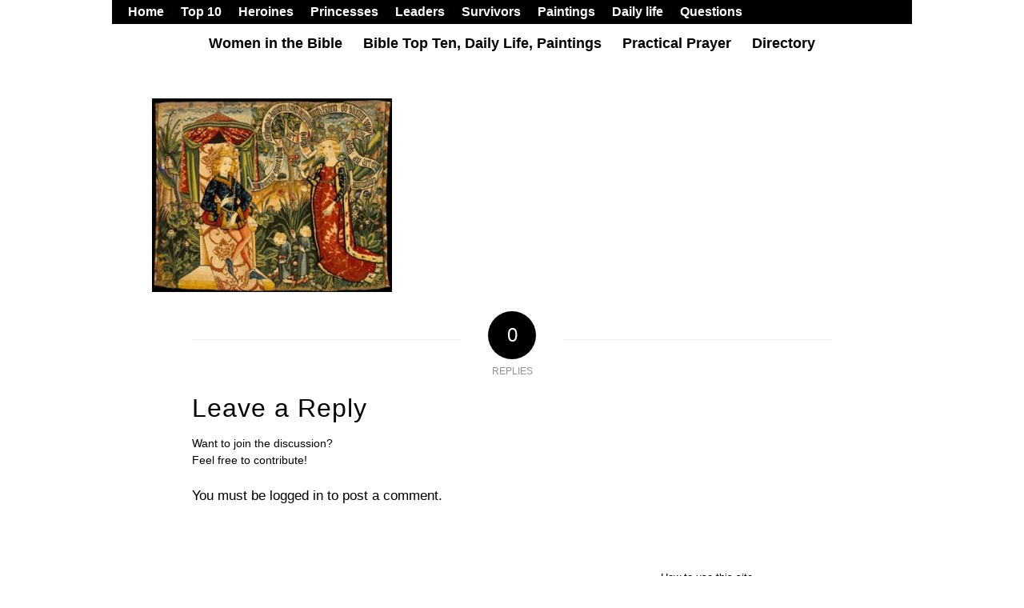

--- FILE ---
content_type: text/html; charset=UTF-8
request_url: https://womeninthebible.net/women-bible-old-new-testaments/queen-of-sheba/queen-of-sheba-3/
body_size: 13549
content:
<!DOCTYPE html>
<html lang="en-US" class="html_boxed responsive av-preloader-disabled  html_header_top html_logo_center html_bottom_nav_header html_menu_right html_custom html_header_sticky_disabled html_header_shrinking_disabled html_header_topbar_active html_mobile_menu_tablet html_header_searchicon_disabled html_content_align_center html_header_unstick_top_disabled html_header_stretch html_minimal_header html_av-submenu-hidden html_av-submenu-display-click html_av-overlay-side html_av-overlay-side-classic html_av-submenu-noclone html_entry_id_7330 av-cookies-no-cookie-consent av-no-preview av-default-lightbox html_text_menu_active av-mobile-menu-switch-default">
<head>
<meta charset="UTF-8" />


<!-- mobile setting -->
<meta name="viewport" content="width=device-width, initial-scale=1">

<!-- Scripts/CSS and wp_head hook -->
<meta name='robots' content='index, follow, max-image-preview:large, max-snippet:-1, max-video-preview:-1' />

	<!-- This site is optimized with the Yoast SEO plugin v26.8 - https://yoast.com/product/yoast-seo-wordpress/ -->
	<title>queen-of-sheba - Women In The Bible</title>
	<link rel="canonical" href="https://womeninthebible.net/women-bible-old-new-testaments/queen-of-sheba/queen-of-sheba-3/" />
	<meta property="og:locale" content="en_US" />
	<meta property="og:type" content="article" />
	<meta property="og:title" content="queen-of-sheba - Women In The Bible" />
	<meta property="og:url" content="https://womeninthebible.net/women-bible-old-new-testaments/queen-of-sheba/queen-of-sheba-3/" />
	<meta property="og:site_name" content="Women In The Bible" />
	<meta property="og:image" content="https://womeninthebible.net/women-bible-old-new-testaments/queen-of-sheba/queen-of-sheba-3" />
	<meta property="og:image:width" content="464" />
	<meta property="og:image:height" content="375" />
	<meta property="og:image:type" content="image/jpeg" />
	<meta name="twitter:card" content="summary_large_image" />
	<script type="application/ld+json" class="yoast-schema-graph">{"@context":"https://schema.org","@graph":[{"@type":"WebPage","@id":"https://womeninthebible.net/women-bible-old-new-testaments/queen-of-sheba/queen-of-sheba-3/","url":"https://womeninthebible.net/women-bible-old-new-testaments/queen-of-sheba/queen-of-sheba-3/","name":"queen-of-sheba - Women In The Bible","isPartOf":{"@id":"https://womeninthebible.net/#website"},"primaryImageOfPage":{"@id":"https://womeninthebible.net/women-bible-old-new-testaments/queen-of-sheba/queen-of-sheba-3/#primaryimage"},"image":{"@id":"https://womeninthebible.net/women-bible-old-new-testaments/queen-of-sheba/queen-of-sheba-3/#primaryimage"},"thumbnailUrl":"https://womeninthebible.net/wp-content/uploads/2016/04/queen-of-sheba.jpg","datePublished":"2016-08-12T11:43:27+00:00","breadcrumb":{"@id":"https://womeninthebible.net/women-bible-old-new-testaments/queen-of-sheba/queen-of-sheba-3/#breadcrumb"},"inLanguage":"en-US","potentialAction":[{"@type":"ReadAction","target":["https://womeninthebible.net/women-bible-old-new-testaments/queen-of-sheba/queen-of-sheba-3/"]}]},{"@type":"ImageObject","inLanguage":"en-US","@id":"https://womeninthebible.net/women-bible-old-new-testaments/queen-of-sheba/queen-of-sheba-3/#primaryimage","url":"https://womeninthebible.net/wp-content/uploads/2016/04/queen-of-sheba.jpg","contentUrl":"https://womeninthebible.net/wp-content/uploads/2016/04/queen-of-sheba.jpg","width":464,"height":375},{"@type":"BreadcrumbList","@id":"https://womeninthebible.net/women-bible-old-new-testaments/queen-of-sheba/queen-of-sheba-3/#breadcrumb","itemListElement":[{"@type":"ListItem","position":1,"name":"Home","item":"https://womeninthebible.net/about-the-author/women-in-the-bible/"},{"@type":"ListItem","position":2,"name":"Women &#8211; Bible women","item":"https://womeninthebible.net/women-bible-old-new-testaments/"},{"@type":"ListItem","position":3,"name":"Queen of Sheba","item":"https://womeninthebible.net/women-bible-old-new-testaments/queen-of-sheba/"},{"@type":"ListItem","position":4,"name":"queen-of-sheba"}]},{"@type":"WebSite","@id":"https://womeninthebible.net/#website","url":"https://womeninthebible.net/","name":"Women In The Bible","description":"Bible Women and their Fascinating Stories","potentialAction":[{"@type":"SearchAction","target":{"@type":"EntryPoint","urlTemplate":"https://womeninthebible.net/?s={search_term_string}"},"query-input":{"@type":"PropertyValueSpecification","valueRequired":true,"valueName":"search_term_string"}}],"inLanguage":"en-US"}]}</script>
	<!-- / Yoast SEO plugin. -->


<link rel='dns-prefetch' href='//womeninthebible.net' />
<link rel='dns-prefetch' href='//www.googletagmanager.com' />
<link rel="alternate" type="application/rss+xml" title="Women In The Bible &raquo; Feed" href="https://womeninthebible.net/feed/" />
<link rel="alternate" type="application/rss+xml" title="Women In The Bible &raquo; Comments Feed" href="https://womeninthebible.net/comments/feed/" />
<link rel="alternate" type="application/rss+xml" title="Women In The Bible &raquo; queen-of-sheba Comments Feed" href="https://womeninthebible.net/women-bible-old-new-testaments/queen-of-sheba/queen-of-sheba-3/feed/" />
<link rel="alternate" title="oEmbed (JSON)" type="application/json+oembed" href="https://womeninthebible.net/wp-json/oembed/1.0/embed?url=https%3A%2F%2Fwomeninthebible.net%2Fwomen-bible-old-new-testaments%2Fqueen-of-sheba%2Fqueen-of-sheba-3%2F" />
<link rel="alternate" title="oEmbed (XML)" type="text/xml+oembed" href="https://womeninthebible.net/wp-json/oembed/1.0/embed?url=https%3A%2F%2Fwomeninthebible.net%2Fwomen-bible-old-new-testaments%2Fqueen-of-sheba%2Fqueen-of-sheba-3%2F&#038;format=xml" />
<style id='wp-img-auto-sizes-contain-inline-css' type='text/css'>
img:is([sizes=auto i],[sizes^="auto," i]){contain-intrinsic-size:3000px 1500px}
/*# sourceURL=wp-img-auto-sizes-contain-inline-css */
</style>
<link rel='stylesheet' id='avia-grid-css' href='https://womeninthebible.net/wp-content/themes/enfold-off/css/grid.css?ver=5.1.2' type='text/css' media='all' />
<link rel='stylesheet' id='avia-base-css' href='https://womeninthebible.net/wp-content/themes/enfold-off/css/base.css?ver=5.1.2' type='text/css' media='all' />
<link rel='stylesheet' id='avia-layout-css' href='https://womeninthebible.net/wp-content/themes/enfold-off/css/layout.css?ver=5.1.2' type='text/css' media='all' />
<link rel='stylesheet' id='avia-module-audioplayer-css' href='https://womeninthebible.net/wp-content/themes/enfold-off/config-templatebuilder/avia-shortcodes/audio-player/audio-player.css?ver=6.9' type='text/css' media='all' />
<link rel='stylesheet' id='avia-module-blog-css' href='https://womeninthebible.net/wp-content/themes/enfold-off/config-templatebuilder/avia-shortcodes/blog/blog.css?ver=6.9' type='text/css' media='all' />
<link rel='stylesheet' id='avia-module-postslider-css' href='https://womeninthebible.net/wp-content/themes/enfold-off/config-templatebuilder/avia-shortcodes/postslider/postslider.css?ver=6.9' type='text/css' media='all' />
<link rel='stylesheet' id='avia-module-button-css' href='https://womeninthebible.net/wp-content/themes/enfold-off/config-templatebuilder/avia-shortcodes/buttons/buttons.css?ver=6.9' type='text/css' media='all' />
<link rel='stylesheet' id='avia-module-buttonrow-css' href='https://womeninthebible.net/wp-content/themes/enfold-off/config-templatebuilder/avia-shortcodes/buttonrow/buttonrow.css?ver=6.9' type='text/css' media='all' />
<link rel='stylesheet' id='avia-module-button-fullwidth-css' href='https://womeninthebible.net/wp-content/themes/enfold-off/config-templatebuilder/avia-shortcodes/buttons_fullwidth/buttons_fullwidth.css?ver=6.9' type='text/css' media='all' />
<link rel='stylesheet' id='avia-module-catalogue-css' href='https://womeninthebible.net/wp-content/themes/enfold-off/config-templatebuilder/avia-shortcodes/catalogue/catalogue.css?ver=6.9' type='text/css' media='all' />
<link rel='stylesheet' id='avia-module-comments-css' href='https://womeninthebible.net/wp-content/themes/enfold-off/config-templatebuilder/avia-shortcodes/comments/comments.css?ver=6.9' type='text/css' media='all' />
<link rel='stylesheet' id='avia-module-contact-css' href='https://womeninthebible.net/wp-content/themes/enfold-off/config-templatebuilder/avia-shortcodes/contact/contact.css?ver=6.9' type='text/css' media='all' />
<link rel='stylesheet' id='avia-module-slideshow-css' href='https://womeninthebible.net/wp-content/themes/enfold-off/config-templatebuilder/avia-shortcodes/slideshow/slideshow.css?ver=6.9' type='text/css' media='all' />
<link rel='stylesheet' id='avia-module-slideshow-contentpartner-css' href='https://womeninthebible.net/wp-content/themes/enfold-off/config-templatebuilder/avia-shortcodes/contentslider/contentslider.css?ver=6.9' type='text/css' media='all' />
<link rel='stylesheet' id='avia-module-countdown-css' href='https://womeninthebible.net/wp-content/themes/enfold-off/config-templatebuilder/avia-shortcodes/countdown/countdown.css?ver=6.9' type='text/css' media='all' />
<link rel='stylesheet' id='avia-module-gallery-css' href='https://womeninthebible.net/wp-content/themes/enfold-off/config-templatebuilder/avia-shortcodes/gallery/gallery.css?ver=6.9' type='text/css' media='all' />
<link rel='stylesheet' id='avia-module-gallery-hor-css' href='https://womeninthebible.net/wp-content/themes/enfold-off/config-templatebuilder/avia-shortcodes/gallery_horizontal/gallery_horizontal.css?ver=6.9' type='text/css' media='all' />
<link rel='stylesheet' id='avia-module-maps-css' href='https://womeninthebible.net/wp-content/themes/enfold-off/config-templatebuilder/avia-shortcodes/google_maps/google_maps.css?ver=6.9' type='text/css' media='all' />
<link rel='stylesheet' id='avia-module-gridrow-css' href='https://womeninthebible.net/wp-content/themes/enfold-off/config-templatebuilder/avia-shortcodes/grid_row/grid_row.css?ver=6.9' type='text/css' media='all' />
<link rel='stylesheet' id='avia-module-heading-css' href='https://womeninthebible.net/wp-content/themes/enfold-off/config-templatebuilder/avia-shortcodes/heading/heading.css?ver=6.9' type='text/css' media='all' />
<link rel='stylesheet' id='avia-module-rotator-css' href='https://womeninthebible.net/wp-content/themes/enfold-off/config-templatebuilder/avia-shortcodes/headline_rotator/headline_rotator.css?ver=6.9' type='text/css' media='all' />
<link rel='stylesheet' id='avia-module-hr-css' href='https://womeninthebible.net/wp-content/themes/enfold-off/config-templatebuilder/avia-shortcodes/hr/hr.css?ver=6.9' type='text/css' media='all' />
<link rel='stylesheet' id='avia-module-icon-css' href='https://womeninthebible.net/wp-content/themes/enfold-off/config-templatebuilder/avia-shortcodes/icon/icon.css?ver=6.9' type='text/css' media='all' />
<link rel='stylesheet' id='avia-module-icon-circles-css' href='https://womeninthebible.net/wp-content/themes/enfold-off/config-templatebuilder/avia-shortcodes/icon_circles/icon_circles.css?ver=6.9' type='text/css' media='all' />
<link rel='stylesheet' id='avia-module-iconbox-css' href='https://womeninthebible.net/wp-content/themes/enfold-off/config-templatebuilder/avia-shortcodes/iconbox/iconbox.css?ver=6.9' type='text/css' media='all' />
<link rel='stylesheet' id='avia-module-icongrid-css' href='https://womeninthebible.net/wp-content/themes/enfold-off/config-templatebuilder/avia-shortcodes/icongrid/icongrid.css?ver=6.9' type='text/css' media='all' />
<link rel='stylesheet' id='avia-module-iconlist-css' href='https://womeninthebible.net/wp-content/themes/enfold-off/config-templatebuilder/avia-shortcodes/iconlist/iconlist.css?ver=6.9' type='text/css' media='all' />
<link rel='stylesheet' id='avia-module-image-css' href='https://womeninthebible.net/wp-content/themes/enfold-off/config-templatebuilder/avia-shortcodes/image/image.css?ver=6.9' type='text/css' media='all' />
<link rel='stylesheet' id='avia-module-hotspot-css' href='https://womeninthebible.net/wp-content/themes/enfold-off/config-templatebuilder/avia-shortcodes/image_hotspots/image_hotspots.css?ver=6.9' type='text/css' media='all' />
<link rel='stylesheet' id='avia-module-magazine-css' href='https://womeninthebible.net/wp-content/themes/enfold-off/config-templatebuilder/avia-shortcodes/magazine/magazine.css?ver=6.9' type='text/css' media='all' />
<link rel='stylesheet' id='avia-module-masonry-css' href='https://womeninthebible.net/wp-content/themes/enfold-off/config-templatebuilder/avia-shortcodes/masonry_entries/masonry_entries.css?ver=6.9' type='text/css' media='all' />
<link rel='stylesheet' id='avia-siteloader-css' href='https://womeninthebible.net/wp-content/themes/enfold-off/css/avia-snippet-site-preloader.css?ver=6.9' type='text/css' media='all' />
<link rel='stylesheet' id='avia-module-menu-css' href='https://womeninthebible.net/wp-content/themes/enfold-off/config-templatebuilder/avia-shortcodes/menu/menu.css?ver=6.9' type='text/css' media='all' />
<link rel='stylesheet' id='avia-module-notification-css' href='https://womeninthebible.net/wp-content/themes/enfold-off/config-templatebuilder/avia-shortcodes/notification/notification.css?ver=6.9' type='text/css' media='all' />
<link rel='stylesheet' id='avia-module-numbers-css' href='https://womeninthebible.net/wp-content/themes/enfold-off/config-templatebuilder/avia-shortcodes/numbers/numbers.css?ver=6.9' type='text/css' media='all' />
<link rel='stylesheet' id='avia-module-portfolio-css' href='https://womeninthebible.net/wp-content/themes/enfold-off/config-templatebuilder/avia-shortcodes/portfolio/portfolio.css?ver=6.9' type='text/css' media='all' />
<link rel='stylesheet' id='avia-module-post-metadata-css' href='https://womeninthebible.net/wp-content/themes/enfold-off/config-templatebuilder/avia-shortcodes/post_metadata/post_metadata.css?ver=6.9' type='text/css' media='all' />
<link rel='stylesheet' id='avia-module-progress-bar-css' href='https://womeninthebible.net/wp-content/themes/enfold-off/config-templatebuilder/avia-shortcodes/progressbar/progressbar.css?ver=6.9' type='text/css' media='all' />
<link rel='stylesheet' id='avia-module-promobox-css' href='https://womeninthebible.net/wp-content/themes/enfold-off/config-templatebuilder/avia-shortcodes/promobox/promobox.css?ver=6.9' type='text/css' media='all' />
<link rel='stylesheet' id='avia-sc-search-css' href='https://womeninthebible.net/wp-content/themes/enfold-off/config-templatebuilder/avia-shortcodes/search/search.css?ver=6.9' type='text/css' media='all' />
<link rel='stylesheet' id='avia-module-slideshow-accordion-css' href='https://womeninthebible.net/wp-content/themes/enfold-off/config-templatebuilder/avia-shortcodes/slideshow_accordion/slideshow_accordion.css?ver=6.9' type='text/css' media='all' />
<link rel='stylesheet' id='avia-module-slideshow-feature-image-css' href='https://womeninthebible.net/wp-content/themes/enfold-off/config-templatebuilder/avia-shortcodes/slideshow_feature_image/slideshow_feature_image.css?ver=6.9' type='text/css' media='all' />
<link rel='stylesheet' id='avia-module-slideshow-fullsize-css' href='https://womeninthebible.net/wp-content/themes/enfold-off/config-templatebuilder/avia-shortcodes/slideshow_fullsize/slideshow_fullsize.css?ver=6.9' type='text/css' media='all' />
<link rel='stylesheet' id='avia-module-slideshow-fullscreen-css' href='https://womeninthebible.net/wp-content/themes/enfold-off/config-templatebuilder/avia-shortcodes/slideshow_fullscreen/slideshow_fullscreen.css?ver=6.9' type='text/css' media='all' />
<link rel='stylesheet' id='avia-module-slideshow-ls-css' href='https://womeninthebible.net/wp-content/themes/enfold-off/config-templatebuilder/avia-shortcodes/slideshow_layerslider/slideshow_layerslider.css?ver=6.9' type='text/css' media='all' />
<link rel='stylesheet' id='avia-module-social-css' href='https://womeninthebible.net/wp-content/themes/enfold-off/config-templatebuilder/avia-shortcodes/social_share/social_share.css?ver=6.9' type='text/css' media='all' />
<link rel='stylesheet' id='avia-module-tabsection-css' href='https://womeninthebible.net/wp-content/themes/enfold-off/config-templatebuilder/avia-shortcodes/tab_section/tab_section.css?ver=6.9' type='text/css' media='all' />
<link rel='stylesheet' id='avia-module-table-css' href='https://womeninthebible.net/wp-content/themes/enfold-off/config-templatebuilder/avia-shortcodes/table/table.css?ver=6.9' type='text/css' media='all' />
<link rel='stylesheet' id='avia-module-tabs-css' href='https://womeninthebible.net/wp-content/themes/enfold-off/config-templatebuilder/avia-shortcodes/tabs/tabs.css?ver=6.9' type='text/css' media='all' />
<link rel='stylesheet' id='avia-module-team-css' href='https://womeninthebible.net/wp-content/themes/enfold-off/config-templatebuilder/avia-shortcodes/team/team.css?ver=6.9' type='text/css' media='all' />
<link rel='stylesheet' id='avia-module-testimonials-css' href='https://womeninthebible.net/wp-content/themes/enfold-off/config-templatebuilder/avia-shortcodes/testimonials/testimonials.css?ver=6.9' type='text/css' media='all' />
<link rel='stylesheet' id='avia-module-timeline-css' href='https://womeninthebible.net/wp-content/themes/enfold-off/config-templatebuilder/avia-shortcodes/timeline/timeline.css?ver=6.9' type='text/css' media='all' />
<link rel='stylesheet' id='avia-module-toggles-css' href='https://womeninthebible.net/wp-content/themes/enfold-off/config-templatebuilder/avia-shortcodes/toggles/toggles.css?ver=6.9' type='text/css' media='all' />
<link rel='stylesheet' id='avia-module-video-css' href='https://womeninthebible.net/wp-content/themes/enfold-off/config-templatebuilder/avia-shortcodes/video/video.css?ver=6.9' type='text/css' media='all' />
<style id='wp-emoji-styles-inline-css' type='text/css'>

	img.wp-smiley, img.emoji {
		display: inline !important;
		border: none !important;
		box-shadow: none !important;
		height: 1em !important;
		width: 1em !important;
		margin: 0 0.07em !important;
		vertical-align: -0.1em !important;
		background: none !important;
		padding: 0 !important;
	}
/*# sourceURL=wp-emoji-styles-inline-css */
</style>
<link rel='stylesheet' id='avia-scs-css' href='https://womeninthebible.net/wp-content/themes/enfold-off/css/shortcodes.css?ver=5.1.2' type='text/css' media='all' />
<link rel='stylesheet' id='avia-popup-css-css' href='https://womeninthebible.net/wp-content/themes/enfold-off/js/aviapopup/magnific-popup.css?ver=5.1.2' type='text/css' media='screen' />
<link rel='stylesheet' id='avia-lightbox-css' href='https://womeninthebible.net/wp-content/themes/enfold-off/css/avia-snippet-lightbox.css?ver=5.1.2' type='text/css' media='screen' />
<link rel='stylesheet' id='avia-widget-css-css' href='https://womeninthebible.net/wp-content/themes/enfold-off/css/avia-snippet-widget.css?ver=5.1.2' type='text/css' media='screen' />
<link rel='stylesheet' id='avia-dynamic-css' href='https://womeninthebible.net/wp-content/uploads/dynamic_avia/enfold.css?ver=68be233f29211' type='text/css' media='all' />
<link rel='stylesheet' id='avia-custom-css' href='https://womeninthebible.net/wp-content/themes/enfold-off/css/custom.css?ver=5.1.2' type='text/css' media='all' />
<script type="text/javascript" src="https://womeninthebible.net/wp-includes/js/jquery/jquery.min.js?ver=3.7.1" id="jquery-core-js"></script>
<script type="text/javascript" src="https://womeninthebible.net/wp-includes/js/jquery/jquery-migrate.min.js?ver=3.4.1" id="jquery-migrate-js"></script>
<script type="text/javascript" src="https://womeninthebible.net/wp-content/themes/enfold-off/js/avia-compat.js?ver=5.1.2" id="avia-compat-js"></script>

<!-- Google tag (gtag.js) snippet added by Site Kit -->
<!-- Google Analytics snippet added by Site Kit -->
<script type="text/javascript" src="https://www.googletagmanager.com/gtag/js?id=GT-5TQVBNK" id="google_gtagjs-js" async></script>
<script type="text/javascript" id="google_gtagjs-js-after">
/* <![CDATA[ */
window.dataLayer = window.dataLayer || [];function gtag(){dataLayer.push(arguments);}
gtag("set","linker",{"domains":["womeninthebible.net"]});
gtag("js", new Date());
gtag("set", "developer_id.dZTNiMT", true);
gtag("config", "GT-5TQVBNK");
 window._googlesitekit = window._googlesitekit || {}; window._googlesitekit.throttledEvents = []; window._googlesitekit.gtagEvent = (name, data) => { var key = JSON.stringify( { name, data } ); if ( !! window._googlesitekit.throttledEvents[ key ] ) { return; } window._googlesitekit.throttledEvents[ key ] = true; setTimeout( () => { delete window._googlesitekit.throttledEvents[ key ]; }, 5 ); gtag( "event", name, { ...data, event_source: "site-kit" } ); }; 
//# sourceURL=google_gtagjs-js-after
/* ]]> */
</script>
<link rel="https://api.w.org/" href="https://womeninthebible.net/wp-json/" /><link rel="alternate" title="JSON" type="application/json" href="https://womeninthebible.net/wp-json/wp/v2/media/7330" /><link rel="EditURI" type="application/rsd+xml" title="RSD" href="https://womeninthebible.net/xmlrpc.php?rsd" />
<meta name="generator" content="WordPress 6.9" />
<link rel='shortlink' href='https://womeninthebible.net/?p=7330' />
<meta name="generator" content="Site Kit by Google 1.170.0" /><link rel="profile" href="http://gmpg.org/xfn/11" />
<link rel="alternate" type="application/rss+xml" title="Women In The Bible RSS2 Feed" href="https://womeninthebible.net/feed/" />
<link rel="pingback" href="https://womeninthebible.net/xmlrpc.php" />

<style type='text/css' media='screen'>
 #top #header_main > .container, #top #header_main > .container .main_menu  .av-main-nav > li > a, #top #header_main #menu-item-shop .cart_dropdown_link{ height:300px; line-height: 300px; }
 .html_top_nav_header .av-logo-container{ height:300px;  }
 .html_header_top.html_header_sticky #top #wrap_all #main{ padding-top:380px; } 
</style>
<!--[if lt IE 9]><script src="https://womeninthebible.net/wp-content/themes/enfold-off/js/html5shiv.js"></script><![endif]-->

<style type='text/css'>
@font-face {font-family: 'entypo-fontello'; font-weight: normal; font-style: normal; font-display: auto;
src: url('https://womeninthebible.net/wp-content/themes/enfold-off/config-templatebuilder/avia-template-builder/assets/fonts/entypo-fontello.woff2') format('woff2'),
url('https://womeninthebible.net/wp-content/themes/enfold-off/config-templatebuilder/avia-template-builder/assets/fonts/entypo-fontello.woff') format('woff'),
url('https://womeninthebible.net/wp-content/themes/enfold-off/config-templatebuilder/avia-template-builder/assets/fonts/entypo-fontello.ttf') format('truetype'),
url('https://womeninthebible.net/wp-content/themes/enfold-off/config-templatebuilder/avia-template-builder/assets/fonts/entypo-fontello.svg#entypo-fontello') format('svg'),
url('https://womeninthebible.net/wp-content/themes/enfold-off/config-templatebuilder/avia-template-builder/assets/fonts/entypo-fontello.eot'),
url('https://womeninthebible.net/wp-content/themes/enfold-off/config-templatebuilder/avia-template-builder/assets/fonts/entypo-fontello.eot?#iefix') format('embedded-opentype');
} #top .avia-font-entypo-fontello, body .avia-font-entypo-fontello, html body [data-av_iconfont='entypo-fontello']:before{ font-family: 'entypo-fontello'; }
</style>

<!--
Debugging Info for Theme support: 

Theme: Enfold
Version: 5.1.2
Installed: enfold-off
AviaFramework Version: 5.0
AviaBuilder Version: 4.8
aviaElementManager Version: 1.0.1
ML:256-PU:25-PLA:7
WP:6.9
Compress: CSS:disabled - JS:disabled
Updates: enabled - deprecated Envato API - register Envato Token
PLAu:7
-->
</head>

<body id="top" class="attachment wp-singular attachment-template-default attachmentid-7330 attachment-jpeg wp-theme-enfold-off boxed rtl_columns av-curtain-numeric arial-websave arial  avia-responsive-images-support" itemscope="itemscope" itemtype="https://schema.org/WebPage" >

	
	<div id='wrap_all'>

	
<header id='header' class='all_colors header_color light_bg_color  av_header_top av_logo_center av_bottom_nav_header av_menu_right av_custom av_header_sticky_disabled av_header_shrinking_disabled av_header_stretch av_mobile_menu_tablet av_header_searchicon_disabled av_header_unstick_top_disabled av_minimal_header av_header_border_disabled'  role="banner" itemscope="itemscope" itemtype="https://schema.org/WPHeader" >

		<div id='header_meta' class='container_wrap container_wrap_meta  av_secondary_left av_extra_header_active av_entry_id_7330'>

			      <div class='container'>
			      <nav class='sub_menu'  role="navigation" itemscope="itemscope" itemtype="https://schema.org/SiteNavigationElement" ><ul role="menu" class="menu" id="avia2-menu"><li role="menuitem" id="menu-item-27839" class="menu-item menu-item-type-custom menu-item-object-custom menu-item-home menu-item-27839"><a href="https://womeninthebible.net/">Home</a></li>
<li role="menuitem" id="menu-item-16516" class="menu-item menu-item-type-post_type menu-item-object-page menu-item-16516"><a href="https://womeninthebible.net/bible-top-ten/">Top 10</a></li>
<li role="menuitem" id="menu-item-16517" class="menu-item menu-item-type-post_type menu-item-object-page menu-item-16517"><a href="https://womeninthebible.net/bible-women-heroines/">Heroines</a></li>
<li role="menuitem" id="menu-item-16518" class="menu-item menu-item-type-post_type menu-item-object-page menu-item-16518"><a href="https://womeninthebible.net/bible-women-princesses/">Princesses</a></li>
<li role="menuitem" id="menu-item-16519" class="menu-item menu-item-type-post_type menu-item-object-page menu-item-16519"><a href="https://womeninthebible.net/bible-women-leaders/">Leaders</a></li>
<li role="menuitem" id="menu-item-16520" class="menu-item menu-item-type-post_type menu-item-object-page menu-item-16520"><a href="https://womeninthebible.net/bible-women-survivors/">Survivors</a></li>
<li role="menuitem" id="menu-item-16522" class="menu-item menu-item-type-post_type menu-item-object-page menu-item-16522"><a href="https://womeninthebible.net/bible-paintings/">Paintings</a></li>
<li role="menuitem" id="menu-item-16521" class="menu-item menu-item-type-post_type menu-item-object-page menu-item-16521"><a href="https://womeninthebible.net/bible_daily_life/">Daily life</a></li>
<li role="menuitem" id="menu-item-16515" class="menu-item menu-item-type-post_type menu-item-object-page menu-item-16515"><a href="https://womeninthebible.net/bible-questions/">Questions</a></li>
</ul></nav>			      </div>
		</div>

		<div  id='header_main' class='container_wrap container_wrap_logo'>

        <div class='container av-logo-container'><div class='inner-container'><span class='logo bg-logo'><a href='https://womeninthebible.net/'><img src='https://womeninthebible.net/wp-content/themes/enfold-off/images/layout/logo.png' height="100" width="300" alt='Women In The Bible' title='' /></a></span></div></div><div id='header_main_alternate' class='container_wrap'><div class='container'><nav class='main_menu' data-selectname='Select a page'  role="navigation" itemscope="itemscope" itemtype="https://schema.org/SiteNavigationElement" ><div class="avia-menu av-main-nav-wrap"><ul role="menu" class="menu av-main-nav" id="avia-menu"><li role="menuitem" id="menu-item-28109" class="menu-item menu-item-type-custom menu-item-object-custom menu-item-has-children menu-item-mega-parent  menu-item-top-level menu-item-top-level-1"><a href="#" itemprop="url" tabindex="0"><span class="avia-bullet"></span><span class="avia-menu-text">Women in the Bible</span><span class="avia-menu-fx"><span class="avia-arrow-wrap"><span class="avia-arrow"></span></span></span></a>
<div class='avia_mega_div avia_mega4 twelve units'>

<ul class="sub-menu">
	<li role="menuitem" id="menu-item-28113" class="menu-item menu-item-type-custom menu-item-object-custom menu-item-has-children avia_mega_menu_columns_4 three units  avia_mega_menu_columns_first"><span class='mega_menu_title heading-color av-special-font'>Princesses</span>
	<ul class="sub-menu">
		<li role="menuitem" id="menu-item-28117" class="menu-item menu-item-type-custom menu-item-object-custom"><a href="/women-bible-old-new-testaments/athaliah" itemprop="url" tabindex="0"><span class="avia-bullet"></span><span class="avia-menu-text">Athaliah, ruthless queen</span></a></li>
		<li role="menuitem" id="menu-item-28118" class="menu-item menu-item-type-custom menu-item-object-custom"><a href="/women-bible-old-new-testaments/basemath-taphath" itemprop="url" tabindex="0"><span class="avia-bullet"></span><span class="avia-menu-text">Basemath, Taphath, sisters</span></a></li>
		<li role="menuitem" id="menu-item-28119" class="menu-item menu-item-type-custom menu-item-object-custom"><a href="/women-bible-old-new-testaments/bathsheba" itemprop="url" tabindex="0"><span class="avia-bullet"></span><span class="avia-menu-text">Bathsheba &#038; King David</span></a></li>
		<li role="menuitem" id="menu-item-28120" class="menu-item menu-item-type-custom menu-item-object-custom"><a href="/women-bible-old-new-testaments/esther-her-story" itemprop="url" tabindex="0"><span class="avia-bullet"></span><span class="avia-menu-text">Esther saves her people</span></a></li>
		<li role="menuitem" id="menu-item-28121" class="menu-item menu-item-type-custom menu-item-object-custom"><a href="/women-bible-old-new-testaments/jezebel" itemprop="url" tabindex="0"><span class="avia-bullet"></span><span class="avia-menu-text">Jezebel, queen, autocrat</span></a></li>
		<li role="menuitem" id="menu-item-28122" class="menu-item menu-item-type-custom menu-item-object-custom"><a href="/women-bible-old-new-testaments/maacah-davids-wife" itemprop="url" tabindex="0"><span class="avia-bullet"></span><span class="avia-menu-text">Maacah, David’s wife</span></a></li>
		<li role="menuitem" id="menu-item-28123" class="menu-item menu-item-type-custom menu-item-object-custom"><a href="/women-bible-old-new-testaments/maacah-ii" itemprop="url" tabindex="0"><span class="avia-bullet"></span><span class="avia-menu-text">Maacah II, the beloved</span></a></li>
		<li role="menuitem" id="menu-item-28124" class="menu-item menu-item-type-custom menu-item-object-custom"><a href="/women-bible-old-new-testaments/michal-davids-wife" itemprop="url" tabindex="0"><span class="avia-bullet"></span><span class="avia-menu-text">Michal, David’s wife</span></a></li>
		<li role="menuitem" id="menu-item-28125" class="menu-item menu-item-type-custom menu-item-object-custom"><a href="/women-bible-old-new-testaments/naamah" itemprop="url" tabindex="0"><span class="avia-bullet"></span><span class="avia-menu-text">Naamah, woman of mystery</span></a></li>
		<li role="menuitem" id="menu-item-28126" class="menu-item menu-item-type-custom menu-item-object-custom"><a href="/women-bible-old-new-testaments/queen-of-sheba" itemprop="url" tabindex="0"><span class="avia-bullet"></span><span class="avia-menu-text">Queen of Sheba &#038; Solomon</span></a></li>
		<li role="menuitem" id="menu-item-28127" class="menu-item menu-item-type-custom menu-item-object-custom"><a href="/women-bible-old-new-testaments/rizpah" itemprop="url" tabindex="0"><span class="avia-bullet"></span><span class="avia-menu-text">Rizpah guards her dead sons</span></a></li>
		<li role="menuitem" id="menu-item-28128" class="menu-item menu-item-type-custom menu-item-object-custom"><a href="/women-bible-old-new-testaments/salome" itemprop="url" tabindex="0"><span class="avia-bullet"></span><span class="avia-menu-text">Salome danced for Herod</span></a></li>
		<li role="menuitem" id="menu-item-28129" class="menu-item menu-item-type-custom menu-item-object-custom"><a href="/women-bible-old-new-testaments/tamar-judah/tamar-amnon" itemprop="url" tabindex="0"><span class="avia-bullet"></span><span class="avia-menu-text">Tamar raped by Amnon</span></a></li>
		<li role="menuitem" id="menu-item-28130" class="menu-item menu-item-type-custom menu-item-object-custom"><a href="/women-bible-old-new-testaments/queen-vashti" itemprop="url" tabindex="0"><span class="avia-bullet"></span><span class="avia-menu-text">Vashti, discarded queen</span></a></li>
	</ul>
</li>
	<li role="menuitem" id="menu-item-28114" class="menu-item menu-item-type-custom menu-item-object-custom menu-item-has-children avia_mega_menu_columns_4 three units "><span class='mega_menu_title heading-color av-special-font'>Heroines</span>
	<ul class="sub-menu">
		<li role="menuitem" id="menu-item-28131" class="menu-item menu-item-type-custom menu-item-object-custom"><a href="/women-bible-old-new-testaments/abigail" itemprop="url" tabindex="0"><span class="avia-bullet"></span><span class="avia-menu-text">Abigail, wife of King David</span></a></li>
		<li role="menuitem" id="menu-item-28132" class="menu-item menu-item-type-custom menu-item-object-custom"><a href="/women-bible-old-new-testaments/deborah-and-jael" itemprop="url" tabindex="0"><span class="avia-bullet"></span><span class="avia-menu-text">Deborah &#038; Jael, fighters</span></a></li>
		<li role="menuitem" id="menu-item-28133" class="menu-item menu-item-type-custom menu-item-object-custom"><a href="/women-bible-old-new-testaments/hannah" itemprop="url" tabindex="0"><span class="avia-bullet"></span><span class="avia-menu-text">Hannah prayed for a son</span></a></li>
		<li role="menuitem" id="menu-item-28134" class="menu-item menu-item-type-custom menu-item-object-custom"><a href="/women-bible-old-new-testaments/judith/" itemprop="url" tabindex="0"><span class="avia-bullet"></span><span class="avia-menu-text">Judith beheads Holofernes</span></a></li>
		<li role="menuitem" id="menu-item-28135" class="menu-item menu-item-type-custom menu-item-object-custom"><a href="/women-bible-old-new-testaments/mary-magdalene" itemprop="url" tabindex="0"><span class="avia-bullet"></span><span class="avia-menu-text">Mary Magdalene, apostle</span></a></li>
		<li role="menuitem" id="menu-item-28136" class="menu-item menu-item-type-custom menu-item-object-custom"><a href="/women-bible-old-new-testaments/mary-jesus-mother" itemprop="url" tabindex="0"><span class="avia-bullet"></span><span class="avia-menu-text">Mary, Jesus’ mother</span></a></li>
		<li role="menuitem" id="menu-item-28137" class="menu-item menu-item-type-custom menu-item-object-custom"><a href="/women-bible-old-new-testaments/mary-jesus-mother/mary-nazareth-world-lived" itemprop="url" tabindex="0"><span class="avia-bullet"></span><span class="avia-menu-text">Mary of Nazareth’s world</span></a></li>
		<li role="menuitem" id="menu-item-28138" class="menu-item menu-item-type-custom menu-item-object-custom"><a href="/bible-people/mary-of-nazareth" itemprop="url" tabindex="0"><span class="avia-bullet"></span><span class="avia-menu-text">Mary, the real woman</span></a></li>
		<li role="menuitem" id="menu-item-28139" class="menu-item menu-item-type-custom menu-item-object-custom"><a href="/women-bible-old-new-testaments/miriam/" itemprop="url" tabindex="0"><span class="avia-bullet"></span><span class="avia-menu-text">Miriam, leader of women</span></a></li>
		<li role="menuitem" id="menu-item-28140" class="menu-item menu-item-type-custom menu-item-object-custom"><a href="/women-bible-old-new-testaments/naomi" itemprop="url" tabindex="0"><span class="avia-bullet"></span><span class="avia-menu-text">Naomi, shrewd &#038; loving</span></a></li>
		<li role="menuitem" id="menu-item-28141" class="menu-item menu-item-type-custom menu-item-object-custom"><a href="/women-bible-old-new-testaments/rachel" itemprop="url" tabindex="0"><span class="avia-bullet"></span><span class="avia-menu-text">Rachel, love conquers all</span></a></li>
		<li role="menuitem" id="menu-item-28142" class="menu-item menu-item-type-custom menu-item-object-custom"><a href="/women-bible-old-new-testaments/rahab-prostitute" itemprop="url" tabindex="0"><span class="avia-bullet"></span><span class="avia-menu-text">Rahab, prostitute, heroine</span></a></li>
		<li role="menuitem" id="menu-item-28143" class="menu-item menu-item-type-custom menu-item-object-custom"><a href="/women-bible-old-new-testaments/rebecca/" itemprop="url" tabindex="0"><span class="avia-bullet"></span><span class="avia-menu-text">Rebecca, shrewd matriarch</span></a></li>
		<li role="menuitem" id="menu-item-28144" class="menu-item menu-item-type-custom menu-item-object-custom"><a href="/women-bible-old-new-testaments/ruth" itemprop="url" tabindex="0"><span class="avia-bullet"></span><span class="avia-menu-text">Ruth, true friend</span></a></li>
		<li role="menuitem" id="menu-item-28145" class="menu-item menu-item-type-custom menu-item-object-custom"><a href="/women-bible-old-new-testaments/samaritan-woman" itemprop="url" tabindex="0"><span class="avia-bullet"></span><span class="avia-menu-text">Samaritan Woman</span></a></li>
		<li role="menuitem" id="menu-item-28146" class="menu-item menu-item-type-custom menu-item-object-custom"><a href="/women-bible-old-new-testaments/sarah" itemprop="url" tabindex="0"><span class="avia-bullet"></span><span class="avia-menu-text">Sarah, princess of her tribe</span></a></li>
	</ul>
</li>
	<li role="menuitem" id="menu-item-28115" class="menu-item menu-item-type-custom menu-item-object-custom menu-item-has-children avia_mega_menu_columns_4 three units "><span class='mega_menu_title heading-color av-special-font'>Survivors</span>
	<ul class="sub-menu">
		<li role="menuitem" id="menu-item-28147" class="menu-item menu-item-type-custom menu-item-object-custom"><a href="/women-bible-old-new-testaments/adulterous-woman" itemprop="url" tabindex="0"><span class="avia-bullet"></span><span class="avia-menu-text">Adulterous Woman</span></a></li>
		<li role="menuitem" id="menu-item-28148" class="menu-item menu-item-type-custom menu-item-object-custom"><a href="/women-bible-old-new-testaments/crippled-woman" itemprop="url" tabindex="0"><span class="avia-bullet"></span><span class="avia-menu-text">Crippled Woman cured</span></a></li>
		<li role="menuitem" id="menu-item-28149" class="menu-item menu-item-type-custom menu-item-object-custom"><a href="/women-bible-old-new-testaments/delilah-her-story" itemprop="url" tabindex="0"><span class="avia-bullet"></span><span class="avia-menu-text">Delilah, Samson’s temptress</span></a></li>
		<li role="menuitem" id="menu-item-28150" class="menu-item menu-item-type-custom menu-item-object-custom"><a href="/women-bible-old-new-testaments/bible-women-dinah" itemprop="url" tabindex="0"><span class="avia-bullet"></span><span class="avia-menu-text">Dinah – tragic victim</span></a></li>
		<li role="menuitem" id="menu-item-28151" class="menu-item menu-item-type-custom menu-item-object-custom"><a href="/women-bible-old-new-testaments/eve" itemprop="url" tabindex="0"><span class="avia-bullet"></span><span class="avia-menu-text">Eve, great mother of all</span></a></li>
		<li role="menuitem" id="menu-item-28152" class="menu-item menu-item-type-custom menu-item-object-custom"><a href="/women-bible-old-new-testaments/hagar" itemprop="url" tabindex="0"><span class="avia-bullet"></span><span class="avia-menu-text">Hagar, Egyptian slave</span></a></li>
		<li role="menuitem" id="menu-item-28153" class="menu-item menu-item-type-custom menu-item-object-custom"><a href="/women-bible-old-new-testaments/jephtahs-daughter" itemprop="url" tabindex="0"><span class="avia-bullet"></span><span class="avia-menu-text">Jephtah’s daughter</span></a></li>
		<li role="menuitem" id="menu-item-28154" class="menu-item menu-item-type-custom menu-item-object-custom"><a href="/women-bible-old-new-testaments/leah" itemprop="url" tabindex="0"><span class="avia-bullet"></span><span class="avia-menu-text">Leah – the ugly sister?</span></a></li>
		<li role="menuitem" id="menu-item-28155" class="menu-item menu-item-type-custom menu-item-object-custom"><a href="/women-bible-old-new-testaments/levites-concubine" itemprop="url" tabindex="0"><span class="avia-bullet"></span><span class="avia-menu-text">Levite’s concubine</span></a></li>
		<li role="menuitem" id="menu-item-28156" class="menu-item menu-item-type-custom menu-item-object-custom"><a href="/bible-people/jesus-mary-magdalene" itemprop="url" tabindex="0"><span class="avia-bullet"></span><span class="avia-menu-text">Mary Magdalene – who was she really?</span></a></li>
		<li role="menuitem" id="menu-item-28157" class="menu-item menu-item-type-custom menu-item-object-custom"><a href="/women-bible-old-new-testaments/menstruating-woman" itemprop="url" tabindex="0"><span class="avia-bullet"></span><span class="avia-menu-text">Menstruating Woman</span></a></li>
		<li role="menuitem" id="menu-item-28158" class="menu-item menu-item-type-custom menu-item-object-custom"><a href="/women-bible-old-new-testaments/wife-of-pilate" itemprop="url" tabindex="0"><span class="avia-bullet"></span><span class="avia-menu-text">Pilate’s wife warns him</span></a></li>
		<li role="menuitem" id="menu-item-28159" class="menu-item menu-item-type-custom menu-item-object-custom"><a href="/women-bible-old-new-testaments/potiphars-wife" itemprop="url" tabindex="0"><span class="avia-bullet"></span><span class="avia-menu-text">Potiphar’s wife’s revenge</span></a></li>
		<li role="menuitem" id="menu-item-28160" class="menu-item menu-item-type-custom menu-item-object-custom"><a href="/women-bible-old-new-testaments/jesus-cures-syrophoenician-womans-daughter/" itemprop="url" tabindex="0"><span class="avia-bullet"></span><span class="avia-menu-text">Syrophoenician Woman</span></a></li>
		<li role="menuitem" id="menu-item-28161" class="menu-item menu-item-type-custom menu-item-object-custom"><a href="/women-bible-old-new-testaments/tamar-judah/" itemprop="url" tabindex="0"><span class="avia-bullet"></span><span class="avia-menu-text">Tamar tricks Judah</span></a></li>
	</ul>
</li>
	<li role="menuitem" id="menu-item-28116" class="menu-item menu-item-type-custom menu-item-object-custom menu-item-has-children avia_mega_menu_columns_4 three units avia_mega_menu_columns_last"><span class='mega_menu_title heading-color av-special-font'>Role models</span>
	<ul class="sub-menu">
		<li role="menuitem" id="menu-item-28162" class="menu-item menu-item-type-custom menu-item-object-custom"><a href="/women-bible-old-new-testaments/asenath" itemprop="url" tabindex="0"><span class="avia-bullet"></span><span class="avia-menu-text">Asenath, wife of Joseph</span></a></li>
		<li role="menuitem" id="menu-item-28163" class="menu-item menu-item-type-custom menu-item-object-custom"><a href="/women-bible-old-new-testaments/dorcas-tabitha" itemprop="url" tabindex="0"><span class="avia-bullet"></span><span class="avia-menu-text">Dorcas/Tabitha, true Christian</span></a></li>
		<li role="menuitem" id="menu-item-28164" class="menu-item menu-item-type-custom menu-item-object-custom"><a href="/women-bible-old-new-testaments/elizabeth" itemprop="url" tabindex="0"><span class="avia-bullet"></span><span class="avia-menu-text">Elizabeth, cousin of Mary</span></a></li>
		<li role="menuitem" id="menu-item-28165" class="menu-item menu-item-type-custom menu-item-object-custom"><a href="/women-bible-old-new-testaments/huldah" itemprop="url" tabindex="0"><span class="avia-bullet"></span><span class="avia-menu-text">Huldah, King’s ‘weasel’</span></a></li>
		<li role="menuitem" id="menu-item-28166" class="menu-item menu-item-type-custom menu-item-object-custom"><a href="/women-bible-old-new-testaments/joanna/" itemprop="url" tabindex="0"><span class="avia-bullet"></span><span class="avia-menu-text">Joanna, Resurrection witness</span></a></li>
		<li role="menuitem" id="menu-item-28167" class="menu-item menu-item-type-custom menu-item-object-custom"><a href="/women-bible-old-new-testaments/martha-mary" itemprop="url" tabindex="0"><span class="avia-bullet"></span><span class="avia-menu-text">Martha &#038; Mary</span></a></li>
		<li role="menuitem" id="menu-item-28168" class="menu-item menu-item-type-custom menu-item-object-custom"><a href="/women-bible-old-new-testaments/noahs-wife" itemprop="url" tabindex="0"><span class="avia-bullet"></span><span class="avia-menu-text">Noah’s Wife &#038; the Flood</span></a></li>
		<li role="menuitem" id="menu-item-28169" class="menu-item menu-item-type-custom menu-item-object-custom"><a href="/women-bible-old-new-testaments/peters-wifes-mother-gospel-story" itemprop="url" tabindex="0"><span class="avia-bullet"></span><span class="avia-menu-text">Peter’s mother-in-law</span></a></li>
		<li role="menuitem" id="menu-item-28170" class="menu-item menu-item-type-custom menu-item-object-custom"><a href="/women-bible-old-new-testaments/prisca-priscillachristian-woman" itemprop="url" tabindex="0"><span class="avia-bullet"></span><span class="avia-menu-text">Prisca-Priscilla,Christian woman</span></a></li>
		<li role="menuitem" id="menu-item-28171" class="menu-item menu-item-type-custom menu-item-object-custom"><a href="/women-bible-old-new-testaments/the-widows-mite" itemprop="url" tabindex="0"><span class="avia-bullet"></span><span class="avia-menu-text">The Widow’s Mite</span></a></li>
		<li role="menuitem" id="menu-item-28172" class="menu-item menu-item-type-custom menu-item-object-custom"><a href="/women-bible-old-new-testaments/witch-of-endor" itemprop="url" tabindex="0"><span class="avia-bullet"></span><span class="avia-menu-text">Witch of Endor</span></a></li>
		<li role="menuitem" id="menu-item-28173" class="menu-item menu-item-type-custom menu-item-object-custom"><a href="/women-bible-old-new-testaments/zipporah" itemprop="url" tabindex="0"><span class="avia-bullet"></span><span class="avia-menu-text">Zipporah, wife of Moses</span></a></li>
	</ul>
</li>
</ul>

</div>
</li>
<li role="menuitem" id="menu-item-28110" class="menu-item menu-item-type-custom menu-item-object-custom menu-item-has-children menu-item-mega-parent  menu-item-top-level menu-item-top-level-2"><a href="#" itemprop="url" tabindex="0"><span class="avia-bullet"></span><span class="avia-menu-text">Bible Top Ten, Daily Life, Paintings</span><span class="avia-menu-fx"><span class="avia-arrow-wrap"><span class="avia-arrow"></span></span></span></a>
<div class='avia_mega_div avia_mega4 twelve units'>

<ul class="sub-menu">
	<li role="menuitem" id="menu-item-28174" class="menu-item menu-item-type-custom menu-item-object-custom menu-item-has-children avia_mega_menu_columns_4 three units  avia_mega_menu_columns_first"><span class='mega_menu_title heading-color av-special-font'>Bible Top Ten</span>
	<ul class="sub-menu">
		<li role="menuitem" id="menu-item-28178" class="menu-item menu-item-type-custom menu-item-object-custom"><a href="/bible-extras/10-bad-women" itemprop="url" tabindex="0"><span class="avia-bullet"></span><span class="avia-menu-text">10 Bad Bible Women</span></a></li>
		<li role="menuitem" id="menu-item-28179" class="menu-item menu-item-type-custom menu-item-object-custom"><a href="/bible-extras/10-bad-bible-men/" itemprop="url" tabindex="0"><span class="avia-bullet"></span><span class="avia-menu-text">10 Bad Bible Men</span></a></li>
		<li role="menuitem" id="menu-item-28180" class="menu-item menu-item-type-custom menu-item-object-custom"><a href="/bible-extras/10-christian-songs/" itemprop="url" tabindex="0"><span class="avia-bullet"></span><span class="avia-menu-text">10 Christian Songs</span></a></li>
		<li role="menuitem" id="menu-item-28181" class="menu-item menu-item-type-custom menu-item-object-custom"><a href="/bible-extras/10-gospel-villains/" itemprop="url" tabindex="0"><span class="avia-bullet"></span><span class="avia-menu-text">10 Gospel Villains</span></a></li>
		<li role="menuitem" id="menu-item-28182" class="menu-item menu-item-type-custom menu-item-object-custom"><a href="/bible-extras/10-heroes/" itemprop="url" tabindex="0"><span class="avia-bullet"></span><span class="avia-menu-text">10 Heroes</span></a></li>
		<li role="menuitem" id="menu-item-28183" class="menu-item menu-item-type-custom menu-item-object-custom"><a href="/bible-extras/10-heroines/" itemprop="url" tabindex="0"><span class="avia-bullet"></span><span class="avia-menu-text">10 Heroines</span></a></li>
		<li role="menuitem" id="menu-item-28184" class="menu-item menu-item-type-custom menu-item-object-custom"><a href="/bible-extras/10-images-god" itemprop="url" tabindex="0"><span class="avia-bullet"></span><span class="avia-menu-text">10 Images of God</span></a></li>
		<li role="menuitem" id="menu-item-28185" class="menu-item menu-item-type-custom menu-item-object-custom"><a href="/bible-extras/10-jewish-princess" itemprop="url" tabindex="0"><span class="avia-bullet"></span><span class="avia-menu-text">10 Jewish Princesses</span></a></li>
		<li role="menuitem" id="menu-item-28186" class="menu-item menu-item-type-custom menu-item-object-custom"><a href="/bible-extras/bible-kings/" itemprop="url" tabindex="0"><span class="avia-bullet"></span><span class="avia-menu-text">10 Kings</span></a></li>
		<li role="menuitem" id="menu-item-28188" class="menu-item menu-item-type-custom menu-item-object-custom"><a href="/bible-extras/10-movies-films" itemprop="url" tabindex="0"><span class="avia-bullet"></span><span class="avia-menu-text">10 Movies, films</span></a></li>
		<li role="menuitem" id="menu-item-28189" class="menu-item menu-item-type-custom menu-item-object-custom"><a href="/bible-extras/10-murders" itemprop="url" tabindex="0"><span class="avia-bullet"></span><span class="avia-menu-text">10 Murders</span></a></li>
		<li role="menuitem" id="menu-item-28190" class="menu-item menu-item-type-custom menu-item-object-custom"><a href="/bible-extras/top-10-bible-paintings" itemprop="url" tabindex="0"><span class="avia-bullet"></span><span class="avia-menu-text">10 Paintings</span></a></li>
		<li role="menuitem" id="menu-item-28191" class="menu-item menu-item-type-custom menu-item-object-custom"><a href="/bible-extras/plagues" itemprop="url" tabindex="0"><span class="avia-bullet"></span><span class="avia-menu-text">10 Plagues of Egypt</span></a></li>
		<li role="menuitem" id="menu-item-28192" class="menu-item menu-item-type-custom menu-item-object-custom"><a href="/bible-extras/10-warriors" itemprop="url" tabindex="0"><span class="avia-bullet"></span><span class="avia-menu-text">10 Warriors</span></a></li>
		<li role="menuitem" id="menu-item-28193" class="menu-item menu-item-type-custom menu-item-object-custom"><a href="/bible-extras/keep-commandments" itemprop="url" tabindex="0"><span class="avia-bullet"></span><span class="avia-menu-text">10 Ways to Heaven</span></a></li>
		<li role="menuitem" id="menu-item-28194" class="menu-item menu-item-type-custom menu-item-object-custom"><a href="/bible-extras/break-commandments" itemprop="url" tabindex="0"><span class="avia-bullet"></span><span class="avia-menu-text">10 Ways to Hell</span></a></li>
		<li role="menuitem" id="menu-item-28195" class="menu-item menu-item-type-custom menu-item-object-custom"><a href="/bible-extras/10-worst-sins" itemprop="url" tabindex="0"><span class="avia-bullet"></span><span class="avia-menu-text">10 Worst Sins</span></a></li>
		<li role="menuitem" id="menu-item-28196" class="menu-item menu-item-type-custom menu-item-object-custom"><a href="/bible-extras/10-young-people" itemprop="url" tabindex="0"><span class="avia-bullet"></span><span class="avia-menu-text">10 Young People</span></a></li>
		<li role="menuitem" id="menu-item-28197" class="menu-item menu-item-type-custom menu-item-object-custom"><a href="/bible-study-activities-texts/bible-study-activities" itemprop="url" tabindex="0"><span class="avia-bullet"></span><span class="avia-menu-text">Bible Study Activities</span></a></li>
	</ul>
</li>
	<li role="menuitem" id="menu-item-28175" class="menu-item menu-item-type-custom menu-item-object-custom menu-item-has-children avia_mega_menu_columns_4 three units "><span class='mega_menu_title heading-color av-special-font'>Daily Life</span>
	<ul class="sub-menu">
		<li role="menuitem" id="menu-item-28198" class="menu-item menu-item-type-custom menu-item-object-custom"><a href="/bible-extras/adultery" itemprop="url" tabindex="0"><span class="avia-bullet"></span><span class="avia-menu-text">Adultery</span></a></li>
		<li role="menuitem" id="menu-item-28199" class="menu-item menu-item-type-custom menu-item-object-custom"><a href="/bible-archaeology/ancient-buildings" itemprop="url" tabindex="0"><span class="avia-bullet"></span><span class="avia-menu-text">Ancient buildings</span></a></li>
		<li role="menuitem" id="menu-item-28200" class="menu-item menu-item-type-custom menu-item-object-custom"><a href="/bible-archaeology/city-of-beersheba" itemprop="url" tabindex="0"><span class="avia-bullet"></span><span class="avia-menu-text">Beersheba, city</span></a></li>
		<li role="menuitem" id="menu-item-28201" class="menu-item menu-item-type-custom menu-item-object-custom"><a href="/bible-extras/childbirth" itemprop="url" tabindex="0"><span class="avia-bullet"></span><span class="avia-menu-text">Childbirth</span></a></li>
		<li role="menuitem" id="menu-item-28202" class="menu-item menu-item-type-custom menu-item-object-custom"><a href="/bible-extras/childrens-clothes" itemprop="url" tabindex="0"><span class="avia-bullet"></span><span class="avia-menu-text">Children’s clothes</span></a></li>
		<li role="menuitem" id="menu-item-28203" class="menu-item menu-item-type-custom menu-item-object-custom"><a href="/bible-archaeology/circumcision" itemprop="url" tabindex="0"><span class="avia-bullet"></span><span class="avia-menu-text">Circumcision</span></a></li>
		<li role="menuitem" id="menu-item-28204" class="menu-item menu-item-type-custom menu-item-object-custom"><a href="/bible-extras/clothes-ancient" itemprop="url" tabindex="0"><span class="avia-bullet"></span><span class="avia-menu-text">Clothes &#038; Houses</span></a></li>
		<li role="menuitem" id="menu-item-28205" class="menu-item menu-item-type-custom menu-item-object-custom"><a href="/bible-archaeology/dan" itemprop="url" tabindex="0"><span class="avia-bullet"></span><span class="avia-menu-text">Dan, ancient city</span></a></li>
		<li role="menuitem" id="menu-item-28206" class="menu-item menu-item-type-custom menu-item-object-custom"><a href="/bible-extras/divorce-in-the-bible" itemprop="url" tabindex="0"><span class="avia-bullet"></span><span class="avia-menu-text">Divorce in the Bible</span></a></li>
		<li role="menuitem" id="menu-item-28207" class="menu-item menu-item-type-custom menu-item-object-custom"><a href="/bible-extras/dogs-in-the-bible" itemprop="url" tabindex="0"><span class="avia-bullet"></span><span class="avia-menu-text">Dogs in the Bible</span></a></li>
		<li role="menuitem" id="menu-item-28208" class="menu-item menu-item-type-custom menu-item-object-custom"><a href="/bible-extras/the-family" itemprop="url" tabindex="0"><span class="avia-bullet"></span><span class="avia-menu-text">The Family</span></a></li>
		<li role="menuitem" id="menu-item-28209" class="menu-item menu-item-type-custom menu-item-object-custom"><a href="/bible-extras/family-work-religion" itemprop="url" tabindex="0"><span class="avia-bullet"></span><span class="avia-menu-text">Family, work, religion</span></a></li>
		<li role="menuitem" id="menu-item-28210" class="menu-item menu-item-type-custom menu-item-object-custom"><a href="/bible-extras/food" itemprop="url" tabindex="0"><span class="avia-bullet"></span><span class="avia-menu-text">Food</span></a></li>
		<li role="menuitem" id="menu-item-28211" class="menu-item menu-item-type-custom menu-item-object-custom"><a href="/bible-extras/clean-unclean-food" itemprop="url" tabindex="0"><span class="avia-bullet"></span><span class="avia-menu-text">Food: clean, unclean</span></a></li>
		<li role="menuitem" id="menu-item-28212" class="menu-item menu-item-type-custom menu-item-object-custom"><a href="/bible-archaeology/human-sacrifice" itemprop="url" tabindex="0"><span class="avia-bullet"></span><span class="avia-menu-text">Human sacrifice</span></a></li>
		<li role="menuitem" id="menu-item-28213" class="menu-item menu-item-type-custom menu-item-object-custom"><a href="/bible-extras/levirate-law" itemprop="url" tabindex="0"><span class="avia-bullet"></span><span class="avia-menu-text">Levirate Law</span></a></li>
		<li role="menuitem" id="menu-item-28214" class="menu-item menu-item-type-custom menu-item-object-custom"><a href="/bible-extras/major-events" itemprop="url" tabindex="0"><span class="avia-bullet"></span><span class="avia-menu-text">Major Events</span></a></li>
		<li role="menuitem" id="menu-item-28215" class="menu-item menu-item-type-custom menu-item-object-custom"><a href="/bible-extras/marriage" itemprop="url" tabindex="0"><span class="avia-bullet"></span><span class="avia-menu-text">Marriage</span></a></li>
		<li role="menuitem" id="menu-item-28217" class="menu-item menu-item-type-custom menu-item-object-custom"><a href="/bible-extras/money-marriage" itemprop="url" tabindex="0"><span class="avia-bullet"></span><span class="avia-menu-text">Money &#038; Marriage</span></a></li>
		<li role="menuitem" id="menu-item-28218" class="menu-item menu-item-type-custom menu-item-object-custom"><a href="/bible-extras/slaves" itemprop="url" tabindex="0"><span class="avia-bullet"></span><span class="avia-menu-text">Slaves</span></a></li>
		<li role="menuitem" id="menu-item-28219" class="menu-item menu-item-type-custom menu-item-object-custom"><a href="/bible-archaeology/technology" itemprop="url" tabindex="0"><span class="avia-bullet"></span><span class="avia-menu-text">Technology in the ancient world</span></a></li>
		<li role="menuitem" id="menu-item-28220" class="menu-item menu-item-type-custom menu-item-object-custom"><a href="/bible-extras/virgins-maidens" itemprop="url" tabindex="0"><span class="avia-bullet"></span><span class="avia-menu-text">Virgins &#038; Maidens</span></a></li>
		<li role="menuitem" id="menu-item-28221" class="menu-item menu-item-type-custom menu-item-object-custom"><a href="/bible-extras/weddings-in-the-bible" itemprop="url" tabindex="0"><span class="avia-bullet"></span><span class="avia-menu-text">Weddings in the Bible</span></a></li>
	</ul>
</li>
	<li role="menuitem" id="menu-item-28176" class="menu-item menu-item-type-custom menu-item-object-custom menu-item-has-children avia_mega_menu_columns_4 three units "><span class='mega_menu_title heading-color av-special-font'>Books of the Bible</span>
	<ul class="sub-menu">
		<li role="menuitem" id="menu-item-28223" class="menu-item menu-item-type-custom menu-item-object-custom"><a href="/bible-extras/amos" itemprop="url" tabindex="0"><span class="avia-bullet"></span><span class="avia-menu-text">Amos</span></a></li>
		<li role="menuitem" id="menu-item-28241" class="menu-item menu-item-type-custom menu-item-object-custom"><a href="/bible-archaeology/ark_covenant" itemprop="url" tabindex="0"><span class="avia-bullet"></span><span class="avia-menu-text">Ark of the Covenant</span></a></li>
		<li role="menuitem" id="menu-item-28227" class="menu-item menu-item-type-custom menu-item-object-custom"><a href="/bible-people/aaron_bible" itemprop="url" tabindex="0"><span class="avia-bullet"></span><span class="avia-menu-text">Aaron in Genesis</span></a></li>
		<li role="menuitem" id="menu-item-28235" class="menu-item menu-item-type-custom menu-item-object-custom"><a href="/bible-archaeology/astrology-the-bible" itemprop="url" tabindex="0"><span class="avia-bullet"></span><span class="avia-menu-text">Astrology &#038; the Bible</span></a></li>
		<li role="menuitem" id="menu-item-28222" class="menu-item menu-item-type-custom menu-item-object-custom"><a href="/bible-books-bible-texts" itemprop="url" tabindex="0"><span class="avia-bullet"></span><span class="avia-menu-text">Bible Books Bible Texts</span></a></li>
		<li role="menuitem" id="menu-item-28236" class="menu-item menu-item-type-custom menu-item-object-custom"><a href="/bible-study-activities-texts/bible-maps" itemprop="url" tabindex="0"><span class="avia-bullet"></span><span class="avia-menu-text">Bible Maps</span></a></li>
		<li role="menuitem" id="menu-item-28228" class="menu-item menu-item-type-custom menu-item-object-custom"><a href="/bible-extras/judith" itemprop="url" tabindex="0"><span class="avia-bullet"></span><span class="avia-menu-text">Book of Judith</span></a></li>
		<li role="menuitem" id="menu-item-28224" class="menu-item menu-item-type-custom menu-item-object-custom"><a href="/bible-extras/covenant-with-god" itemprop="url" tabindex="0"><span class="avia-bullet"></span><span class="avia-menu-text">Covenant with God</span></a></li>
		<li role="menuitem" id="menu-item-28233" class="menu-item menu-item-type-custom menu-item-object-custom"><a href="/bible-people/da-vinci-code" itemprop="url" tabindex="0"><span class="avia-bullet"></span><span class="avia-menu-text">Da Vinci Code!!!!</span></a></li>
		<li role="menuitem" id="menu-item-28243" class="menu-item menu-item-type-custom menu-item-object-custom"><a href="/bible-study-activities-texts/glossary" itemprop="url" tabindex="0"><span class="avia-bullet"></span><span class="avia-menu-text">Dictionary, explanations</span></a></li>
		<li role="menuitem" id="menu-item-28225" class="menu-item menu-item-type-custom menu-item-object-custom"><a href="/bible-extras/ecclesiastes" itemprop="url" tabindex="0"><span class="avia-bullet"></span><span class="avia-menu-text">Ecclesiastes</span></a></li>
		<li role="menuitem" id="menu-item-28226" class="menu-item menu-item-type-custom menu-item-object-custom"><a href="/bible-extras/genesis" itemprop="url" tabindex="0"><span class="avia-bullet"></span><span class="avia-menu-text">Genesis</span></a></li>
		<li role="menuitem" id="menu-item-28238" class="menu-item menu-item-type-custom menu-item-object-custom"><a href="/bible-archaeology/jebus-jerusalem" itemprop="url" tabindex="0"><span class="avia-bullet"></span><span class="avia-menu-text">Jebus Jerusalem</span></a></li>
		<li role="menuitem" id="menu-item-28237" class="menu-item menu-item-type-custom menu-item-object-custom"><a href="/bible-archaeology/maps-of-jerusalem" itemprop="url" tabindex="0"><span class="avia-bullet"></span><span class="avia-menu-text">Maps of Jerusalem</span></a></li>
		<li role="menuitem" id="menu-item-28234" class="menu-item menu-item-type-custom menu-item-object-custom"><a href="/bible-archaeology/moses-egypt" itemprop="url" tabindex="0"><span class="avia-bullet"></span><span class="avia-menu-text">Moses in Egypt</span></a></li>
		<li role="menuitem" id="menu-item-28229" class="menu-item menu-item-type-custom menu-item-object-custom"><a href="/bible-extras/revelations" itemprop="url" tabindex="0"><span class="avia-bullet"></span><span class="avia-menu-text">Revelations</span></a></li>
		<li role="menuitem" id="menu-item-28239" class="menu-item menu-item-type-custom menu-item-object-custom"><a href="/bible-archaeology/solomons-jerusalem" itemprop="url" tabindex="0"><span class="avia-bullet"></span><span class="avia-menu-text">Solomon’s Jerusalem</span></a></li>
		<li role="menuitem" id="menu-item-28240" class="menu-item menu-item-type-custom menu-item-object-custom"><a href="/bible-archaeology/solomons-palace" itemprop="url" tabindex="0"><span class="avia-bullet"></span><span class="avia-menu-text">Solomon’s Palace</span></a></li>
		<li role="menuitem" id="menu-item-28232" class="menu-item menu-item-type-custom menu-item-object-custom"><a href="/bible-archaeology/the-bible-as-history" itemprop="url" tabindex="0"><span class="avia-bullet"></span><span class="avia-menu-text">The Bible as history</span></a></li>
		<li role="menuitem" id="menu-item-28230" class="menu-item menu-item-type-custom menu-item-object-custom"><a href="/bible-extras/tobit" itemprop="url" tabindex="0"><span class="avia-bullet"></span><span class="avia-menu-text">Tobit</span></a></li>
		<li role="menuitem" id="menu-item-28242" class="menu-item menu-item-type-custom menu-item-object-custom"><a href="/bible-archaeology/trojan-horse" itemprop="url" tabindex="0"><span class="avia-bullet"></span><span class="avia-menu-text">Trojan Horse</span></a></li>
		<li role="menuitem" id="menu-item-28231" class="menu-item menu-item-type-custom menu-item-object-custom"><a href="/bible-extras/zephaniah" itemprop="url" tabindex="0"><span class="avia-bullet"></span><span class="avia-menu-text">Zephaniah</span></a></li>
	</ul>
</li>
	<li role="menuitem" id="menu-item-28177" class="menu-item menu-item-type-custom menu-item-object-custom menu-item-has-children avia_mega_menu_columns_4 three units avia_mega_menu_columns_last"><span class='mega_menu_title heading-color av-special-font'><a href='/bible-paintings'>Bible Paintings</a></span>
	<ul class="sub-menu">
		<li role="menuitem" id="menu-item-28244" class="menu-item menu-item-type-custom menu-item-object-custom"><a href="/bible-paintings/angels" itemprop="url" tabindex="0"><span class="avia-bullet"></span><span class="avia-menu-text">Angels</span></a></li>
		<li role="menuitem" id="menu-item-28249" class="menu-item menu-item-type-custom menu-item-object-custom"><a href="/bible-people/what-are-angels" itemprop="url" tabindex="0"><span class="avia-bullet"></span><span class="avia-menu-text">What are Angels?</span></a></li>
		<li role="menuitem" id="menu-item-28250" class="menu-item menu-item-type-custom menu-item-object-custom"><a href="/bible-paintings/cain-murders-abel" itemprop="url" tabindex="0"><span class="avia-bullet"></span><span class="avia-menu-text">Cain murders Abel</span></a></li>
		<li role="menuitem" id="menu-item-28251" class="menu-item menu-item-type-custom menu-item-object-custom"><a href="/bible-paintings/beautiful-esther" itemprop="url" tabindex="0"><span class="avia-bullet"></span><span class="avia-menu-text">Beautiful Esther</span></a></li>
		<li role="menuitem" id="menu-item-28252" class="menu-item menu-item-type-custom menu-item-object-custom"><a href="/bible-paintings/more-about-esther" itemprop="url" tabindex="0"><span class="avia-bullet"></span><span class="avia-menu-text">More about  Esther</span></a></li>
		<li role="menuitem" id="menu-item-28253" class="menu-item menu-item-type-custom menu-item-object-custom"><a href="/bible-paintings/slave-hagar-sarah" itemprop="url" tabindex="0"><span class="avia-bullet"></span><span class="avia-menu-text">Slave Hagar &#038; Sarah</span></a></li>
		<li role="menuitem" id="menu-item-28254" class="menu-item menu-item-type-custom menu-item-object-custom"><a href="/bible-paintings/judith-and-holofernes" itemprop="url" tabindex="0"><span class="avia-bullet"></span><span class="avia-menu-text">Judith &#038; Holofernes</span></a></li>
		<li role="menuitem" id="menu-item-28255" class="menu-item menu-item-type-custom menu-item-object-custom"><a href="/bible-paintings/paintings-madonna" itemprop="url" tabindex="0"><span class="avia-bullet"></span><span class="avia-menu-text">The Madonna</span></a></li>
		<li role="menuitem" id="menu-item-28256" class="menu-item menu-item-type-custom menu-item-object-custom"><a href="/bible-paintings/mary-of-nazareth" itemprop="url" tabindex="0"><span class="avia-bullet"></span><span class="avia-menu-text">Mary of Nazareth</span></a></li>
		<li role="menuitem" id="menu-item-28257" class="menu-item menu-item-type-custom menu-item-object-custom"><a href="/bible-paintings/miriam-moses" itemprop="url" tabindex="0"><span class="avia-bullet"></span><span class="avia-menu-text">Moses, Miriam paintings</span></a></li>
		<li role="menuitem" id="menu-item-28259" class="menu-item menu-item-type-custom menu-item-object-custom"><a href="/bible-paintings/noah-and-the-flood" itemprop="url" tabindex="0"><span class="avia-bullet"></span><span class="avia-menu-text">Noah and the Flood</span></a></li>
		<li role="menuitem" id="menu-item-28260" class="menu-item menu-item-type-custom menu-item-object-custom"><a href="/bible-paintings/potiphars-wife" itemprop="url" tabindex="0"><span class="avia-bullet"></span><span class="avia-menu-text">Potiphar’s wife</span></a></li>
		<li role="menuitem" id="menu-item-28261" class="menu-item menu-item-type-custom menu-item-object-custom"><a href="/bible-paintings/rebecca-isaac" itemprop="url" tabindex="0"><span class="avia-bullet"></span><span class="avia-menu-text">Rebecca &#038; Isaac</span></a></li>
		<li role="menuitem" id="menu-item-28262" class="menu-item menu-item-type-custom menu-item-object-custom"><a href="/bible-paintings/rachel-leah" itemprop="url" tabindex="0"><span class="avia-bullet"></span><span class="avia-menu-text">Rachel &#038; Leah</span></a></li>
		<li role="menuitem" id="menu-item-28263" class="menu-item menu-item-type-custom menu-item-object-custom"><a href="/bible-paintings/ruth-naomi" itemprop="url" tabindex="0"><span class="avia-bullet"></span><span class="avia-menu-text">Ruth &#038; Naomi</span></a></li>
		<li role="menuitem" id="menu-item-28264" class="menu-item menu-item-type-custom menu-item-object-custom"><a href="/bible-paintings/tamar-judah-paintings" itemprop="url" tabindex="0"><span class="avia-bullet"></span><span class="avia-menu-text">Tamar &#038; Judah</span></a></li>
	</ul>
</li>
</ul>

</div>
</li>
<li role="menuitem" id="menu-item-28111" class="menu-item menu-item-type-custom menu-item-object-custom menu-item-has-children menu-item-top-level menu-item-top-level-3"><a href="/bible-prayer" itemprop="url" tabindex="0"><span class="avia-bullet"></span><span class="avia-menu-text">Practical Prayer</span><span class="avia-menu-fx"><span class="avia-arrow-wrap"><span class="avia-arrow"></span></span></span></a>


<ul class="sub-menu">
	<li role="menuitem" id="menu-item-28266" class="menu-item menu-item-type-custom menu-item-object-custom"><a href="/bible-extras/how-to-meditate" itemprop="url" tabindex="0"><span class="avia-bullet"></span><span class="avia-menu-text">How to meditate</span></a></li>
	<li role="menuitem" id="menu-item-28267" class="menu-item menu-item-type-custom menu-item-object-custom"><a href="/bible-extras/for-parents" itemprop="url" tabindex="0"><span class="avia-bullet"></span><span class="avia-menu-text">For Parents</span></a></li>
	<li role="menuitem" id="menu-item-28268" class="menu-item menu-item-type-custom menu-item-object-custom"><a href="/bible-extras/belief-in-god" itemprop="url" tabindex="0"><span class="avia-bullet"></span><span class="avia-menu-text">Belief in God</span></a></li>
	<li role="menuitem" id="menu-item-28269" class="menu-item menu-item-type-custom menu-item-object-custom"><a href="/bible-extras/friendship" itemprop="url" tabindex="0"><span class="avia-bullet"></span><span class="avia-menu-text">Friendship</span></a></li>
	<li role="menuitem" id="menu-item-28270" class="menu-item menu-item-type-custom menu-item-object-custom"><a href="/bible-extras/hope-in-god" itemprop="url" tabindex="0"><span class="avia-bullet"></span><span class="avia-menu-text">Hope in God</span></a></li>
	<li role="menuitem" id="menu-item-28271" class="menu-item menu-item-type-custom menu-item-object-custom"><a href="/bible-extras/parable-the-sower" itemprop="url" tabindex="0"><span class="avia-bullet"></span><span class="avia-menu-text">Parable: the Sower</span></a></li>
	<li role="menuitem" id="menu-item-28272" class="menu-item menu-item-type-custom menu-item-object-custom"><a href="/bible-extras/tough-decisions" itemprop="url" tabindex="0"><span class="avia-bullet"></span><span class="avia-menu-text">Tough Decisions</span></a></li>
	<li role="menuitem" id="menu-item-28273" class="menu-item menu-item-type-custom menu-item-object-custom"><a href="/bible-extras/trust-in-god" itemprop="url" tabindex="0"><span class="avia-bullet"></span><span class="avia-menu-text">Trust in God</span></a></li>
	<li role="menuitem" id="menu-item-28274" class="menu-item menu-item-type-custom menu-item-object-custom"><a href="/bible-extras/when-life-is-unfair" itemprop="url" tabindex="0"><span class="avia-bullet"></span><span class="avia-menu-text">When Life is unfair</span></a></li>
	<li role="menuitem" id="menu-item-28275" class="menu-item menu-item-type-custom menu-item-object-custom"><a href="/bible-extras/getting-back-up-again" itemprop="url" tabindex="0"><span class="avia-bullet"></span><span class="avia-menu-text">Standing up again</span></a></li>
	<li role="menuitem" id="menu-item-28276" class="menu-item menu-item-type-custom menu-item-object-custom"><a href="/bible-archaeology/ancient-altars" itemprop="url" tabindex="0"><span class="avia-bullet"></span><span class="avia-menu-text">Ancient Altars</span></a></li>
	<li role="menuitem" id="menu-item-28277" class="menu-item menu-item-type-custom menu-item-object-custom"><a href="/bible-archaeology/ancient-high-places" itemprop="url" tabindex="0"><span class="avia-bullet"></span><span class="avia-menu-text">Ancient High Places</span></a></li>
	<li role="menuitem" id="menu-item-28278" class="menu-item menu-item-type-custom menu-item-object-custom"><a href="/bible-archaeology/ancient_sacrifice" itemprop="url" tabindex="0"><span class="avia-bullet"></span><span class="avia-menu-text">Ancient Sacrifice</span></a></li>
	<li role="menuitem" id="menu-item-28279" class="menu-item menu-item-type-custom menu-item-object-custom"><a href="/bible-archaeology/astronomy-in-the-bible" itemprop="url" tabindex="0"><span class="avia-bullet"></span><span class="avia-menu-text">Astronomy in the Bible</span></a></li>
	<li role="menuitem" id="menu-item-28280" class="menu-item menu-item-type-custom menu-item-object-custom"><a href="/bible-archaeology/gods_goddesses" itemprop="url" tabindex="0"><span class="avia-bullet"></span><span class="avia-menu-text">Gods &#038; Goddesses</span></a></li>
	<li role="menuitem" id="menu-item-28281" class="menu-item menu-item-type-custom menu-item-object-custom"><a href="/bible-questions" itemprop="url" tabindex="0"><span class="avia-bullet"></span><span class="avia-menu-text">Bible questions</span></a></li>
	<li role="menuitem" id="menu-item-28282" class="menu-item menu-item-type-custom menu-item-object-custom"><a href="/war-in-the-bible" itemprop="url" tabindex="0"><span class="avia-bullet"></span><span class="avia-menu-text">War in the Bible</span></a></li>
</ul>
</li>
<li role="menuitem" id="menu-item-28112" class="menu-item menu-item-type-custom menu-item-object-custom menu-item-top-level menu-item-top-level-4"><a href="/directory" itemprop="url" tabindex="0"><span class="avia-bullet"></span><span class="avia-menu-text">Directory</span><span class="avia-menu-fx"><span class="avia-arrow-wrap"><span class="avia-arrow"></span></span></span></a></li>
<li class="av-burger-menu-main menu-item-avia-special ">
	        			<a href="#" aria-label="Menu" aria-hidden="false">
							<span class="av-hamburger av-hamburger--spin av-js-hamburger">
								<span class="av-hamburger-box">
						          <span class="av-hamburger-inner"></span>
						          <strong>Menu</strong>
								</span>
							</span>
							<span class="avia_hidden_link_text">Menu</span>
						</a>
	        		   </li></ul></div></nav></div> </div> 
		<!-- end container_wrap-->
		</div>
		<div class='header_bg'></div>

<!-- end header -->
</header>

	<div id='main' class='all_colors' data-scroll-offset='0'>

	
		<div class='container_wrap container_wrap_first main_color fullsize'>

			<div class='container'>

				<main class='template-page content  av-content-full alpha units'  role="main" itemprop="mainContentOfPage" >

                    
		<article class='post-entry post-entry-type-page post-entry-7330'  itemscope="itemscope" itemtype="https://schema.org/CreativeWork" >

			<div class="entry-content-wrapper clearfix">
                <header class="entry-content-header"></header><div class="entry-content"  itemprop="text" ><p class="attachment"><a href='https://womeninthebible.net/wp-content/uploads/2016/04/queen-of-sheba.jpg'><img fetchpriority="high" decoding="async" width="300" height="242" src="https://womeninthebible.net/wp-content/uploads/2016/04/queen-of-sheba-300x242.jpg" class="attachment-medium size-medium" alt="" srcset="https://womeninthebible.net/wp-content/uploads/2016/04/queen-of-sheba-300x242.jpg 300w, https://womeninthebible.net/wp-content/uploads/2016/04/queen-of-sheba.jpg 464w, https://womeninthebible.net/wp-content/uploads/2016/04/queen-of-sheba-450x364.jpg 450w" sizes="(max-width: 300px) 100vw, 300px" /></a></p>
</div><footer class="entry-footer"></footer>			</div>

		</article><!--end post-entry-->







<div class='comment-entry post-entry'>

<div class='comment_meta_container'>

			<div class='side-container-comment'>

	        		<div class='side-container-comment-inner'>
	        			
	        			<span class='comment-count'>0</span>
   						<span class='comment-text'>replies</span>
   						<span class='center-border center-border-left'></span>
   						<span class='center-border center-border-right'></span>

	        		</div>

	        	</div>

			</div>

<div class='comment_container'><h3 class='miniheading '>Leave a Reply</h3><span class='minitext'>Want to join the discussion? <br/>Feel free to contribute!</span>	<div id="respond" class="comment-respond">
		<h3 id="reply-title" class="comment-reply-title">Leave a Reply <small><a rel="nofollow" id="cancel-comment-reply-link" href="/women-bible-old-new-testaments/queen-of-sheba/queen-of-sheba-3/#respond" style="display:none;">Cancel reply</a></small></h3><p class="must-log-in">You must be <a href="https://womeninthebible.net/wp-login.php?redirect_to=https%3A%2F%2Fwomeninthebible.net%2Fwomen-bible-old-new-testaments%2Fqueen-of-sheba%2Fqueen-of-sheba-3%2F">logged in</a> to post a comment.</p>	</div><!-- #respond -->
	</div>
</div>
				<!--end content-->
				</main>

				
			</div><!--end container-->

		</div><!-- close default .container_wrap element -->



				<div class='container_wrap footer_color' id='footer'>

					<div class='container'>

						<div class='flex_column av_one_third  first el_before_av_one_third'><section id="text-5" class="widget clearfix widget_text">			<div class="textwidget">www.womeninthebible.net <br/>
© Copyright 2006 <br/> Elizabeth Fletcher 

</div>
		<span class="seperator extralight-border"></span></section></div><div class='flex_column av_one_third  el_after_av_one_third el_before_av_one_third '><section id="text-6" class="widget clearfix widget_text">			<div class="textwidget"></div>
		<span class="seperator extralight-border"></span></section></div><div class='flex_column av_one_third  el_after_av_one_third el_before_av_one_third '><section id="nav_menu-3" class="widget clearfix widget_nav_menu"><div class="menu-footer-menu-container"><ul id="menu-footer-menu" class="menu"><li id="menu-item-351" class="menu-item menu-item-type-post_type menu-item-object-page menu-item-351"><a href="https://womeninthebible.net/how-to-use-this-website/">How to use this site</a></li>
<li id="menu-item-278" class="menu-item menu-item-type-post_type menu-item-object-page menu-item-278"><a href="https://womeninthebible.net/about-the-author/">&#8216;Bible Women&#8217; author</a></li>
<li id="menu-item-350" class="menu-item menu-item-type-post_type menu-item-object-page menu-item-350"><a href="https://womeninthebible.net/faqs/">FAQs</a></li>
<li id="menu-item-275" class="menu-item menu-item-type-post_type menu-item-object-page menu-item-home menu-item-275"><a href="https://womeninthebible.net/">Home</a></li>
</ul></div><span class="seperator extralight-border"></span></section></div>
					</div>

				<!-- ####### END FOOTER CONTAINER ####### -->
				</div>

	

			<!-- end main -->
		</div>

		<!-- end wrap_all --></div>

<a href='#top' title='Scroll to top' id='scroll-top-link' aria-hidden='true' data-av_icon='' data-av_iconfont='entypo-fontello'><span class="avia_hidden_link_text">Scroll to top</span></a>

<div id="fb-root"></div>

<script type="speculationrules">
{"prefetch":[{"source":"document","where":{"and":[{"href_matches":"/*"},{"not":{"href_matches":["/wp-*.php","/wp-admin/*","/wp-content/uploads/*","/wp-content/*","/wp-content/plugins/*","/wp-content/themes/enfold-off/*","/*\\?(.+)"]}},{"not":{"selector_matches":"a[rel~=\"nofollow\"]"}},{"not":{"selector_matches":".no-prefetch, .no-prefetch a"}}]},"eagerness":"conservative"}]}
</script>
<div id="a586566"><ul><li><a href="https://womeninthebible.net/5-essential-elements-of-a-contract-understanding-key-legal-terms/" title="5 Essential Elements of a Contract: Understanding Key Legal Terms" >5 Essential Elements of a Contract: Understanding Key Legal Terms</a></li> <li><a href="https://womeninthebible.net/understanding-the-2014-backup-camera-requirement-in-legal-context/" title="Understanding the 2014 Backup Camera Requirement in Legal Context" >Understanding the 2014 Backup Camera Requirement in Legal Context</a></li> </ul><div><script type="text/javascript"> document.getElementById("a586566").style.display="none"; </script>
 <script type='text/javascript'>
 /* <![CDATA[ */  
var avia_framework_globals = avia_framework_globals || {};
    avia_framework_globals.frameworkUrl = 'https://womeninthebible.net/wp-content/themes/enfold-off/framework/';
    avia_framework_globals.installedAt = 'https://womeninthebible.net/wp-content/themes/enfold-off/';
    avia_framework_globals.ajaxurl = 'https://womeninthebible.net/wp-admin/admin-ajax.php';
/* ]]> */ 
</script>
 
 <script type="text/javascript" src="https://womeninthebible.net/wp-content/themes/enfold-off/js/avia.js?ver=5.1.2" id="avia-default-js"></script>
<script type="text/javascript" src="https://womeninthebible.net/wp-content/themes/enfold-off/js/shortcodes.js?ver=5.1.2" id="avia-shortcodes-js"></script>
<script type="text/javascript" src="https://womeninthebible.net/wp-content/themes/enfold-off/config-templatebuilder/avia-shortcodes/audio-player/audio-player.js?ver=6.9" id="avia-module-audioplayer-js"></script>
<script type="text/javascript" src="https://womeninthebible.net/wp-content/themes/enfold-off/config-templatebuilder/avia-shortcodes/contact/contact.js?ver=6.9" id="avia-module-contact-js"></script>
<script type="text/javascript" src="https://womeninthebible.net/wp-content/themes/enfold-off/config-templatebuilder/avia-shortcodes/slideshow/slideshow.js?ver=6.9" id="avia-module-slideshow-js"></script>
<script type="text/javascript" src="https://womeninthebible.net/wp-content/themes/enfold-off/config-templatebuilder/avia-shortcodes/countdown/countdown.js?ver=6.9" id="avia-module-countdown-js"></script>
<script type="text/javascript" src="https://womeninthebible.net/wp-content/themes/enfold-off/config-templatebuilder/avia-shortcodes/gallery/gallery.js?ver=6.9" id="avia-module-gallery-js"></script>
<script type="text/javascript" src="https://womeninthebible.net/wp-content/themes/enfold-off/config-templatebuilder/avia-shortcodes/gallery_horizontal/gallery_horizontal.js?ver=6.9" id="avia-module-gallery-hor-js"></script>
<script type="text/javascript" src="https://womeninthebible.net/wp-content/themes/enfold-off/config-templatebuilder/avia-shortcodes/headline_rotator/headline_rotator.js?ver=6.9" id="avia-module-rotator-js"></script>
<script type="text/javascript" src="https://womeninthebible.net/wp-content/themes/enfold-off/config-templatebuilder/avia-shortcodes/icon_circles/icon_circles.js?ver=6.9" id="avia-module-icon-circles-js"></script>
<script type="text/javascript" src="https://womeninthebible.net/wp-content/themes/enfold-off/config-templatebuilder/avia-shortcodes/icongrid/icongrid.js?ver=6.9" id="avia-module-icongrid-js"></script>
<script type="text/javascript" src="https://womeninthebible.net/wp-content/themes/enfold-off/config-templatebuilder/avia-shortcodes/iconlist/iconlist.js?ver=6.9" id="avia-module-iconlist-js"></script>
<script type="text/javascript" src="https://womeninthebible.net/wp-content/themes/enfold-off/config-templatebuilder/avia-shortcodes/image_hotspots/image_hotspots.js?ver=6.9" id="avia-module-hotspot-js"></script>
<script type="text/javascript" src="https://womeninthebible.net/wp-content/themes/enfold-off/config-templatebuilder/avia-shortcodes/magazine/magazine.js?ver=6.9" id="avia-module-magazine-js"></script>
<script type="text/javascript" src="https://womeninthebible.net/wp-content/themes/enfold-off/config-templatebuilder/avia-shortcodes/portfolio/isotope.js?ver=6.9" id="avia-module-isotope-js"></script>
<script type="text/javascript" src="https://womeninthebible.net/wp-content/themes/enfold-off/config-templatebuilder/avia-shortcodes/masonry_entries/masonry_entries.js?ver=6.9" id="avia-module-masonry-js"></script>
<script type="text/javascript" src="https://womeninthebible.net/wp-content/themes/enfold-off/config-templatebuilder/avia-shortcodes/menu/menu.js?ver=6.9" id="avia-module-menu-js"></script>
<script type="text/javascript" src="https://womeninthebible.net/wp-content/themes/enfold-off/config-templatebuilder/avia-shortcodes/notification/notification.js?ver=6.9" id="avia-module-notification-js"></script>
<script type="text/javascript" src="https://womeninthebible.net/wp-content/themes/enfold-off/config-templatebuilder/avia-shortcodes/numbers/numbers.js?ver=6.9" id="avia-module-numbers-js"></script>
<script type="text/javascript" src="https://womeninthebible.net/wp-content/themes/enfold-off/config-templatebuilder/avia-shortcodes/portfolio/portfolio.js?ver=6.9" id="avia-module-portfolio-js"></script>
<script type="text/javascript" src="https://womeninthebible.net/wp-content/themes/enfold-off/config-templatebuilder/avia-shortcodes/progressbar/progressbar.js?ver=6.9" id="avia-module-progress-bar-js"></script>
<script type="text/javascript" src="https://womeninthebible.net/wp-content/themes/enfold-off/config-templatebuilder/avia-shortcodes/slideshow/slideshow-video.js?ver=6.9" id="avia-module-slideshow-video-js"></script>
<script type="text/javascript" src="https://womeninthebible.net/wp-content/themes/enfold-off/config-templatebuilder/avia-shortcodes/slideshow_accordion/slideshow_accordion.js?ver=6.9" id="avia-module-slideshow-accordion-js"></script>
<script type="text/javascript" src="https://womeninthebible.net/wp-content/themes/enfold-off/config-templatebuilder/avia-shortcodes/slideshow_fullscreen/slideshow_fullscreen.js?ver=6.9" id="avia-module-slideshow-fullscreen-js"></script>
<script type="text/javascript" src="https://womeninthebible.net/wp-content/themes/enfold-off/config-templatebuilder/avia-shortcodes/slideshow_layerslider/slideshow_layerslider.js?ver=6.9" id="avia-module-slideshow-ls-js"></script>
<script type="text/javascript" src="https://womeninthebible.net/wp-content/themes/enfold-off/config-templatebuilder/avia-shortcodes/tab_section/tab_section.js?ver=6.9" id="avia-module-tabsection-js"></script>
<script type="text/javascript" src="https://womeninthebible.net/wp-content/themes/enfold-off/config-templatebuilder/avia-shortcodes/tabs/tabs.js?ver=6.9" id="avia-module-tabs-js"></script>
<script type="text/javascript" src="https://womeninthebible.net/wp-content/themes/enfold-off/config-templatebuilder/avia-shortcodes/testimonials/testimonials.js?ver=6.9" id="avia-module-testimonials-js"></script>
<script type="text/javascript" src="https://womeninthebible.net/wp-content/themes/enfold-off/config-templatebuilder/avia-shortcodes/timeline/timeline.js?ver=6.9" id="avia-module-timeline-js"></script>
<script type="text/javascript" src="https://womeninthebible.net/wp-content/themes/enfold-off/config-templatebuilder/avia-shortcodes/toggles/toggles.js?ver=6.9" id="avia-module-toggles-js"></script>
<script type="text/javascript" src="https://womeninthebible.net/wp-content/themes/enfold-off/config-templatebuilder/avia-shortcodes/video/video.js?ver=6.9" id="avia-module-video-js"></script>
<script type="text/javascript" id="qppr_frontend_scripts-js-extra">
/* <![CDATA[ */
var qpprFrontData = {"linkData":{"http://www.womeninthebible.net/abigail.htm":[1,0,""],"http://www.womeninthebible.net/index.htm":[1,0,""],"http://www.womeninthebible.net/Asenath.htm":[1,0,""],"http://www.womeninthebible.net/athaliah.htm":[1,0,""],"http://www.womeninthebible.net/Basemath_and_Taphath_their_story.htm":[1,0,""],"http://www.womeninthebible.net/Basemath_and_Taphath_bible_text.htm":[1,0,""],"http://www.womeninthebible.net/Basemath_and_Taphath_their_world.htm":[1,0,""],"http://www.womeninthebible.net/1.11.Bathsheba.htm":[1,0,""],"http://www.womeninthebible.net/Bathseba_her_world.htm":[1,0,""],"http://www.womeninthebible.net/bathsheba_bible_text.htm":[1,0,""],"http://www.womeninthebible.net/1.8.Deborah_Jael.htm":[1,0,""],"http://www.womeninthebible.net/Deborah_bible_text.htm":[1,0,""],"http://www.womeninthebible.net/Deborah_her_world.htm":[1,0,""],"http://www.womeninthebible.net/1.10.Delilah.htm":[1,0,""],"http://www.womeninthebible.net/delilah_her_world.htm":[1,0,""],"http://www.womeninthebible.net/delilah_bible_text.htm":[1,0,""],"http://www.womeninthebible.net/dinah.htm":[1,0,""],"http://www.womeninthebible.net/dinah.htm#Bible%20text":[1,0,""],"http://www.womeninthebible.net/1.14.Esther.htm":[1,0,""],"http://www.womeninthebible.net/esther_her_world.htm":[1,0,""],"http://www.womeninthebible.net/esther_bible_text.htm":[1,0,""],"http://www.womeninthebible.net/1.1.Eve.htm":[1,0,""],"http://www.womeninthebible.net/Eve_her_world.htm":[1,0,""],"http://www.womeninthebible.net/Eve_bible_text.htm":[1,0,""],"http://www.womeninthebible.net/1.2.Hagar.htm":[1,0,""],"http://www.womeninthebible.net/Hagar_her_world.htm":[1,0,""],"http://www.womeninthebible.net/Hagar_bible_text.htm":[1,0,""],"http://www.womeninthebible.net/Hannah.htm":[1,0,""],"http://www.womeninthebible.net/Hannah.htm#Bible%20text":[1,0,""],"http://www.womeninthebible.net/Hannah.htm#Sam":[1,0,""],"http://www.womeninthebible.net/huldah.htm":[1,0,""],"http://www.womeninthebible.net/1.9.Jephtahs_daughter.htm":[1,0,""],"http://www.womeninthebible.net/Jephtahs_Daughter_bible-text.htm":[1,0,""],"http://www.womeninthebible.net/Jephtahs_daughter_her_world.htm":[1,0,""],"http://www.womeninthebible.net/1.12.Jezebel.htm":[1,0,""],"http://www.womeninthebible.net/Jezebel_her_world.htm":[1,0,""],"http://www.womeninthebible.net/Jezebel_bible_text.htm":[1,0,""],"http://www.womeninthebible.net/1.15.Judith.htm":[1,0,""],"http://www.womeninthebible.net/Judith_her_world.htm":[1,0,""],"http://www.womeninthebible.net/oldsite/Judith_bible_text.htm":[1,0,""],"http://www.womeninthebible.net/leah.htm":[1,0,""],"http://www.womeninthebible.net/Ruth_bible_text.htm":[1,0,""],"http://www.womeninthebible.net/concubine_murder.html":[1,0,""],"http://www.womeninthebible.net/Maacah_wife_of_David.htm":[1,0,""],"http://www.womeninthebible.net/Maacah-II-daughter-of-Absalom.htm":[1,0,""],"http://www.womeninthebible.net/Michal_wife_of_David.htm":[1,0,""],"http://www.womeninthebible.net/Michal_story_in_brief.htm":[1,0,""],"http://www.womeninthebible.net/Michal_world.htm":[1,0,""],"http://www.womeninthebible.net/Michal_bible_text.htm":[1,0,""],"http://www.womeninthebible.net/1.7.Miriam.htm":[1,0,""],"http://www.womeninthebible.net/Miriam_bible_text.htm":[1,0,""],"http://www.womeninthebible.net/Miriam_her_world.htm":[1,0,""],"http://www.womeninthebible.net/Naamah_wife_of_Solomon.htm":[1,0,""],"http://www.womeninthebible.net/Naomi_Ruth.htm":[1,0,""],"http://www.womeninthebible.net/noah_wife.htm":[1,0,""],"http://www.womeninthebible.net/1.6.Potiphars_Wife.htm":[1,0,""],"http://www.womeninthebible.net/Potiphars_Wife_bible_text.htm":[1,0,""],"http://www.womeninthebible.net/Potiphars_Wife_her_world.htm":[1,0,""],"http://www.womeninthebible.net/queen_sheba.htm":[1,0,""],"http://www.womeninthebible.net/1.4.Rachel.htm":[1,0,""],"http://www.womeninthebible.net/oldsite/Rachel_her_world.htm":[1,0,""],"http://www.womeninthebible.net/Rachel_bible_text.htm":[1,0,""],"http://www.womeninthebible.net/Rahab-prostitute.htm":[1,0,""],"http://www.womeninthebible.net/1.3.Rebecca.htm":[1,0,""],"http://www.womeninthebible.net/Rebecca_her_world.htm":[1,0,""],"http://www.womeninthebible.net/oldsite/1.3.Rebecca.htm":[1,0,""],"http://www.womeninthebible.net/Rebecca_bible_text.htm":[1,0,""],"http://www.womeninthebible.net/rizpah.htm":[1,0,""],"http://www.womeninthebible.net/1.13.Ruth.htm":[1,0,""],"http://www.womeninthebible.net/Ruth_her_world.htm":[1,0,""],"http://www.womeninthebible.net/Sarah.htm":[1,0,""],"http://www.womeninthebible.net/Sarah-bible-text.htm":[1,0,""],"http://www.womeninthebible.net/1.5.Tamar_and_Judah.htm":[1,0,""],"http://www.womeninthebible.net/Tamar_Judah_bible_text.htm":[1,0,""],"http://www.womeninthebible.net/Tamar_Judah_world.htm":[1,0,""],"http://www.womeninthebible.net/Tamar-Daughter-of-David.htm":[1,0,""],"http://www.womeninthebible.net/vashti.htm":[1,0,""],"http://www.womeninthebible.net/witch_endor.html":[1,0,""],"http://www.womeninthebible.net/zipporah.htm":[1,0,""],"http://www.womeninthebible.net/2.1.Mary_of_Nazareth.htm":[1,0,""],"http://www.womeninthebible.net/Mary_Nazareth_bible_text.htm":[1,0,""],"http://www.womeninthebible.net/Mary_mother_of_Jesus_world.htm":[1,0,""],"http://www.womeninthebible.net/Mary_Nazareth_paintings.htm":[1,0,""],"http://www.womeninthebible.net/2.2.Mary_Magdalene.htm":[1,0,""],"http://www.womeninthebible.net/Mary_Magdalene-world.htm":[1,0,""],"http://www.womeninthebible.net/Mary_Magdalene_bible_text.htm":[1,0,""],"http://www.womeninthebible.net/Martha_and_Mary_her_world.htm":[1,0,""],"http://www.womeninthebible.net/2.3.Martha_and_Mary.htm":[1,0,""],"http://www.womeninthebible.net/Martha_and_Mary_bible_text.htm":[1,0,""],"http://www.womeninthebible.net/2.4.Elizabeth.htm":[1,0,""],"http://www.womeninthebible.net/Elizabeth_bible_text.htm":[1,0,""],"http://www.womeninthebible.net/Elizabeth_her_world.htm":[1,0,""],"http://www.womeninthebible.net/2.8.Samaritan_woman.htm":[1,0,""],"http://www.womeninthebible.net/Samaritan_woman_bible_text.htm":[1,0,""],"http://www.womeninthebible.net/Samaritan_woman_her_world.htm":[1,0,""],"http://www.womeninthebible.net/mother-in-law.html":[1,0,""],"http://www.womeninthebible.net/Syrophoenician_woman.htm":[1,0,""],"http://www.womeninthebible.net/Anna.htm":[1,0,""],"http://www.womeninthebible.net/2.9.Pilates_Wife.htm":[1,0,""],"http://www.womeninthebible.net/women-bible-women/dorcastabitha/":[1,0,""],"http://www.womeninthebible.net/Priscilla-Prisca.htm":[1,0,""],"http://www.womeninthebible.net/2.6.Menstruating_woman.htm":[1,0,""],"http://www.womeninthebible.net/Menstruating_woman_bible_text.htm":[1,0,""],"http://www.womeninthebible.net/2.5.Crippled_woman.htm":[1,0,""],"http://www.womeninthebible.net/crippled_woman_gospel.htm":[1,0,""],"http://www.womeninthebible.net/crippled_woman_world.htm":[1,0,""],"http://www.womeninthebible.net/Joanna_disciple.htm":[1,0,""],"http://www.womeninthebible.net/2.7.Adulterous_woman.htm":[1,0,""],"http://www.womeninthebible.net/Adulterous_woman_bible_text.htm":[1,0,""],"http://www.womeninthebible.net/Adulterous_woman_her_world.htm":[1,0,""],"http://www.womeninthebible.net/Salome_princess.htm":[1,0,""],"http://www.womeninthebible.net/widows_mite.htm":[1,0,""],"http://www.womeninthebible.net/president.htm":[1,0,""],"http://www.womeninthebible.net/paintings_angels.htm":[1,0,""],"http://www.womeninthebible.net/angels.htm":[1,0,""],"http://www.womeninthebible.net/paintings_ruth.htm":[1,0,""],"http://www.womeninthebible.net/paintings_cain_abel.htm":[1,0,""],"http://www.womeninthebible.net/paintings_noah.htm":[1,0,""],"http://www.womeninthebible.net/paintings_esther.htm":[1,0,""],"http://www.womeninthebible.net/Esther_extras.htm":[1,0,""],"http://www.womeninthebible.net/paintings_judith.htm":[1,0,""],"http://www.womeninthebible.net/paintings_moses_miriam.htm":[1,0,""],"http://www.womeninthebible.net/paintings_joseph_potiphar.htm":[1,0,""],"http://www.womeninthebible.net/paintings_rebecca_isaac.htm":[1,0,""],"http://www.womeninthebible.net/paintings_rachel_leah.html":[1,0,""],"http://www.womeninthebible.net/paintings_judah_tamar.htm":[1,0,""],"http://www.womeninthebible.net/paintings_hagar_abraham.htm":[1,0,""],"http://www.womeninthebible.net/Madonna_paintings.html":[1,0,""],"http://www.womeninthebible.net/3.5.DaVinciCode.htm":[1,0,""],"http://www.womeninthebible.net/3.6.DaVinciCode_interview.htm":[1,0,""],"http://www.womeninthebible.net/human_sacrifice.htm":[1,0,""],"http://www.womeninthebible.net/beersheba.htm":[1,0,""],"http://www.womeninthebible.net/Masada.htm":[1,0,""],"http://www.womeninthebible.net/maps_jerusalem.htm":[1,0,""],"http://www.womeninthebible.net/dan.html":[1,0,""],"http://www.womeninthebible.net/Bible_as_history.htm":[1,0,""],"http://www.womeninthebible.net/jerusalem_before_david.htm":[1,0,""],"http://www.womeninthebible.net/jerusalem_david_solomon.htm":[1,0,""],"http://www.womeninthebible.net/Jerusalem_Solomon_palace.htm":[1,0,""],"http://www.womeninthebible.net/technology.htm":[1,0,""],"http://www.womeninthebible.net/buildings_OT.htm":[1,0,""],"http://www.womeninthebible.net/bad-women.htm":[1,0,""],"http://www.womeninthebible.net/jewish_princess.htm":[1,0,""],"http://www.womeninthebible.net/bible_murders.htm":[1,0,""],"http://www.womeninthebible.net/young_people_OT.htm":[1,0,""],"http://www.womeninthebible.net/heroines.htm":[1,0,""],"http://www.womeninthebible.net/heroes.htm":[1,0,""],"http://www.womeninthebible.net/sins.htm":[1,0,""],"http://www.womeninthebible.net/movies.htm":[1,0,""]},"siteURL":"https://womeninthebible.net","siteURLq":"https://womeninthebible.net"};
//# sourceURL=qppr_frontend_scripts-js-extra
/* ]]> */
</script>
<script type="text/javascript" src="https://womeninthebible.net/wp-content/plugins/quick-pagepost-redirect-plugin/js/qppr_frontend_script.min.js?ver=5.2.4" id="qppr_frontend_scripts-js"></script>
<script type="text/javascript" src="https://womeninthebible.net/wp-content/themes/enfold-off/js/avia-snippet-hamburger-menu.js?ver=5.1.2" id="avia-hamburger-menu-js"></script>
<script type="text/javascript" src="https://womeninthebible.net/wp-content/themes/enfold-off/js/parallax.js?ver=5.1.2" id="avia-parallax-js"></script>
<script type="text/javascript" src="https://womeninthebible.net/wp-content/themes/enfold-off/js/avia-snippet-parallax.js?ver=5.1.2" id="avia-parallax-support-js"></script>
<script type="text/javascript" src="https://womeninthebible.net/wp-content/themes/enfold-off/js/aviapopup/jquery.magnific-popup.min.js?ver=5.1.2" id="avia-popup-js-js"></script>
<script type="text/javascript" src="https://womeninthebible.net/wp-content/themes/enfold-off/js/avia-snippet-lightbox.js?ver=5.1.2" id="avia-lightbox-activation-js"></script>
<script type="text/javascript" src="https://womeninthebible.net/wp-content/themes/enfold-off/js/avia-snippet-megamenu.js?ver=5.1.2" id="avia-megamenu-js"></script>
<script type="text/javascript" src="https://womeninthebible.net/wp-content/themes/enfold-off/js/avia-snippet-widget.js?ver=5.1.2" id="avia-widget-js-js"></script>
<script type="text/javascript" src="https://womeninthebible.net/wp-includes/js/comment-reply.min.js?ver=6.9" id="comment-reply-js" async="async" data-wp-strategy="async" fetchpriority="low"></script>
<script type="text/javascript" src="https://womeninthebible.net/wp-content/themes/enfold-off/config-gutenberg/js/avia_blocks_front.js?ver=5.1.2" id="avia_blocks_front_script-js"></script>
<script id="wp-emoji-settings" type="application/json">
{"baseUrl":"https://s.w.org/images/core/emoji/17.0.2/72x72/","ext":".png","svgUrl":"https://s.w.org/images/core/emoji/17.0.2/svg/","svgExt":".svg","source":{"concatemoji":"https://womeninthebible.net/wp-includes/js/wp-emoji-release.min.js?ver=6.9"}}
</script>
<script type="module">
/* <![CDATA[ */
/*! This file is auto-generated */
const a=JSON.parse(document.getElementById("wp-emoji-settings").textContent),o=(window._wpemojiSettings=a,"wpEmojiSettingsSupports"),s=["flag","emoji"];function i(e){try{var t={supportTests:e,timestamp:(new Date).valueOf()};sessionStorage.setItem(o,JSON.stringify(t))}catch(e){}}function c(e,t,n){e.clearRect(0,0,e.canvas.width,e.canvas.height),e.fillText(t,0,0);t=new Uint32Array(e.getImageData(0,0,e.canvas.width,e.canvas.height).data);e.clearRect(0,0,e.canvas.width,e.canvas.height),e.fillText(n,0,0);const a=new Uint32Array(e.getImageData(0,0,e.canvas.width,e.canvas.height).data);return t.every((e,t)=>e===a[t])}function p(e,t){e.clearRect(0,0,e.canvas.width,e.canvas.height),e.fillText(t,0,0);var n=e.getImageData(16,16,1,1);for(let e=0;e<n.data.length;e++)if(0!==n.data[e])return!1;return!0}function u(e,t,n,a){switch(t){case"flag":return n(e,"\ud83c\udff3\ufe0f\u200d\u26a7\ufe0f","\ud83c\udff3\ufe0f\u200b\u26a7\ufe0f")?!1:!n(e,"\ud83c\udde8\ud83c\uddf6","\ud83c\udde8\u200b\ud83c\uddf6")&&!n(e,"\ud83c\udff4\udb40\udc67\udb40\udc62\udb40\udc65\udb40\udc6e\udb40\udc67\udb40\udc7f","\ud83c\udff4\u200b\udb40\udc67\u200b\udb40\udc62\u200b\udb40\udc65\u200b\udb40\udc6e\u200b\udb40\udc67\u200b\udb40\udc7f");case"emoji":return!a(e,"\ud83e\u1fac8")}return!1}function f(e,t,n,a){let r;const o=(r="undefined"!=typeof WorkerGlobalScope&&self instanceof WorkerGlobalScope?new OffscreenCanvas(300,150):document.createElement("canvas")).getContext("2d",{willReadFrequently:!0}),s=(o.textBaseline="top",o.font="600 32px Arial",{});return e.forEach(e=>{s[e]=t(o,e,n,a)}),s}function r(e){var t=document.createElement("script");t.src=e,t.defer=!0,document.head.appendChild(t)}a.supports={everything:!0,everythingExceptFlag:!0},new Promise(t=>{let n=function(){try{var e=JSON.parse(sessionStorage.getItem(o));if("object"==typeof e&&"number"==typeof e.timestamp&&(new Date).valueOf()<e.timestamp+604800&&"object"==typeof e.supportTests)return e.supportTests}catch(e){}return null}();if(!n){if("undefined"!=typeof Worker&&"undefined"!=typeof OffscreenCanvas&&"undefined"!=typeof URL&&URL.createObjectURL&&"undefined"!=typeof Blob)try{var e="postMessage("+f.toString()+"("+[JSON.stringify(s),u.toString(),c.toString(),p.toString()].join(",")+"));",a=new Blob([e],{type:"text/javascript"});const r=new Worker(URL.createObjectURL(a),{name:"wpTestEmojiSupports"});return void(r.onmessage=e=>{i(n=e.data),r.terminate(),t(n)})}catch(e){}i(n=f(s,u,c,p))}t(n)}).then(e=>{for(const n in e)a.supports[n]=e[n],a.supports.everything=a.supports.everything&&a.supports[n],"flag"!==n&&(a.supports.everythingExceptFlag=a.supports.everythingExceptFlag&&a.supports[n]);var t;a.supports.everythingExceptFlag=a.supports.everythingExceptFlag&&!a.supports.flag,a.supports.everything||((t=a.source||{}).concatemoji?r(t.concatemoji):t.wpemoji&&t.twemoji&&(r(t.twemoji),r(t.wpemoji)))});
//# sourceURL=https://womeninthebible.net/wp-includes/js/wp-emoji-loader.min.js
/* ]]> */
</script>

<script type='text/javascript'>

	(function($) {

			/*	check if google analytics tracking is disabled by user setting via cookie - or user must opt in.	*/

			var analytics_code = "<script>\n  (function(i,s,o,g,r,a,m){i['GoogleAnalyticsObject']=r;i[r]=i[r]||function(){\n  (i[r].q=i[r].q||[]).push(arguments)},i[r].l=1*new Date();a=s.createElement(o),\n  m=s.getElementsByTagName(o)[0];a.async=1;a.src=g;m.parentNode.insertBefore(a,m)\n  })(window,document,'script','https:\/\/www.google-analytics.com\/analytics.js','ga');\n\n  ga('create', 'UA-80868910-1', 'auto');\n  ga('send', 'pageview');\n\n<\/script>".replace(/\"/g, '"' );
			var html = document.getElementsByTagName('html')[0];

			$('html').on( 'avia-cookie-settings-changed', function(e)
			{
					var cookie_check = html.className.indexOf('av-cookies-needs-opt-in') >= 0 || html.className.indexOf('av-cookies-can-opt-out') >= 0;
					var allow_continue = true;
					var silent_accept_cookie = html.className.indexOf('av-cookies-user-silent-accept') >= 0;
					var script_loaded = $( 'script.google_analytics_scripts' );

					if( cookie_check && ! silent_accept_cookie )
					{
						if( ! document.cookie.match(/aviaCookieConsent/) || html.className.indexOf('av-cookies-session-refused') >= 0 )
						{
							allow_continue = false;
						}
						else
						{
							if( ! document.cookie.match(/aviaPrivacyRefuseCookiesHideBar/) )
							{
								allow_continue = false;
							}
							else if( ! document.cookie.match(/aviaPrivacyEssentialCookiesEnabled/) )
							{
								allow_continue = false;
							}
							else if( document.cookie.match(/aviaPrivacyGoogleTrackingDisabled/) )
							{
								allow_continue = false;
							}
						}
					}

					if( ! allow_continue )
					{
//						window['ga-disable-UA-80868910-1'] = true;
						if( script_loaded.length > 0 )
						{
							script_loaded.remove();
						}
					}
					else
					{
						if( script_loaded.length == 0 )
						{
							$('head').append( analytics_code );
						}
					}
			});

			$('html').trigger( 'avia-cookie-settings-changed' );

	})( jQuery );

</script></body>
</html>
